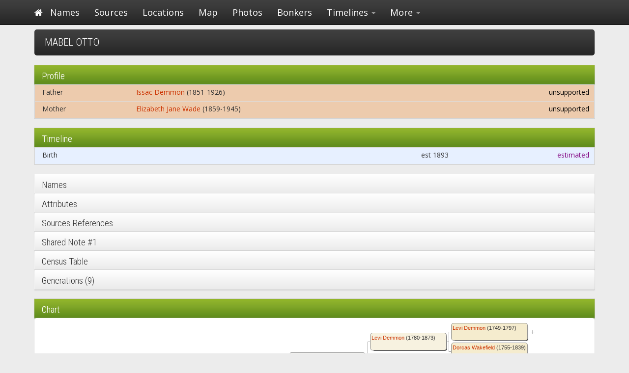

--- FILE ---
content_type: text/html
request_url: http://angryviking.com/Antonsen-Malmin/profile-P165.html
body_size: 6891
content:
<!DOCTYPE html>
 <head>
	 <meta http-equiv="Content-Type" content="text/html; charset=UTF-8">
	 <meta name="robots" content="index,follow,noodp,noydir">
	 <meta name="generator" content="Gigatrees.com" />
	 <meta property="og:title" content="Mabel Otto - Malmin Family Tree" />
	 <meta property="og:type" content="article" />
	 <meta property="og:site_name" content="Malmin Family Tree" />
	 <meta http-equiv="X-UA-Compatible" content="IE=edge,chrome=1">
	 <meta name="HandheldFriendly" content="True">
	 <meta name="MobileOptimized" content="320">
	 <meta name="viewport" content="width=device-width, initial-scale=1.0, maximum-scale=2.0, user-scalable=yes"/>
	<title>Mabel Otto - Malmin Family Tree</title>
	<link rel="stylesheet" href="http://fonts.googleapis.com/css?family=Open+Sans">
	<link rel="stylesheet" href="http://fonts.googleapis.com/css?family=Roboto+Condensed:300">
	<link rel="stylesheet" href="http://netdna.bootstrapcdn.com/bootstrap/3.0.2/css/bootstrap.min.css">
	<link rel="stylesheet" href="http://netdna.bootstrapcdn.com/font-awesome/3.2.1/css/font-awesome.min.css">
	<link rel="stylesheet" href="gigatrees.css">
	<style>#gt-page-title{margin-top:60px;}</style>
	<script type="text/javascript" src="http://ajax.googleapis.com/ajax/libs/jquery/1.8.3/jquery.min.js"></script>
	<script type="text/javascript" src="http://ajax.googleapis.com/ajax/libs/jqueryui/1.10.3/jquery-ui.min.js"></script>
	
 </head>

 <body class="container">

<nav id="navbar-tree" class="navbar navbar-inverse navbar-fixed-top" role="navigation"><div class="container"><div class="navbar-header"><button type="button" class="navbar-toggle" data-toggle="collapse" data-target=".navbar-collapse"><span class="sr-only">Toggle navigation</span><span class="icon-bar"></span><span class="icon-bar"></span><span class="icon-bar"></span></button><a class="navbar-brand icon-home icon-white" style="padding-top: 17px;" href="index.html"></a><a class="navbar-brand" href="names.html"> Names</a></div><div class="navbar-collapse collapse"><ul id="menu-primary" class="nav navbar-nav"><li><a title="Sources" href="sources.html">Sources</a></li><li><a title="Locations" href="places.html">Locations</a></li><li><a title="Distribution Map" href="map.html">Map</a></li><li><a title="Photos" href="photos.html">Photos</a></li><li><a title="Analysis" href="bonkers-report.html">Bonkers</a></li><li class="dropdown"><a title="Timelines" href="#" data-toggle="dropdown" class="dropdown-toggle">Timelines <span class="caret"></span></a><ul role="menu" class="dropdown-menu"><li><a title="14th Century" href="timeline16.html">14th Century</a></li><li><a title="16th Century" href="timeline18.html">16th Century</a></li><li><a title="17th Century" href="timeline19.html">17th Century</a></li><li><a title="18th Century" href="timeline20.html">18th Century</a></li><li><a title="19th Century" href="timeline21.html">19th Century</a></li><li><a title="20th Century" href="timeline22.html">20th Century</a></li><li><a title="21st Century" href="timeline23.html">21st Century</a></li></ul></li><li class="dropdown"><a title="More ..." href="#" data-toggle="dropdown" class="dropdown-toggle">More <span class="caret"></span></a><ul role="menu" class="dropdown-menu"><li><a title="Statistics" href="stats.html">Stats</a></li><li><a title="Updates" href="updates.html">Updates</a></li></ul></li></ul></div></div></nav>
<h1 id="gt-page-title">Mabel Otto</h1>

<div class="gt-ac-container">

<a name="profile"></a>
<div id="gt-profile-tab"><input id="gt-ac-profile" type="checkbox" checked /><label for="gt-ac-profile">Profile</label><article class="gt-ac-auto"><ul class="gt-list-group"><li class="gt-list-item gt-parents"><div class="row"><div class="col-sm-2"><div class="gt-claim-tag">Father</div></div><div class="col-sm-8"><div class="gt-claim-data"><a href="profile-P118.html" class="gt-name-link">Issac Demmon</a> (1851-1926)</div></div><div class="col-sm-2"><div class="gt-claim-quality gt-claim-quality-unsupported">unsupported</div></div></div></li><li class="gt-list-item gt-parents"><div class="row"><div class="col-sm-2"><div class="gt-claim-tag">Mother</div></div><div class="col-sm-8"><div class="gt-claim-data"><a href="profile-P117.html" class="gt-name-link">Elizabeth Jane Wade</a> (1859-1945)</div></div><div class="col-sm-2"><div class="gt-claim-quality gt-claim-quality-unsupported">unsupported</div></div></div></li></ul></article></div>
<a name="timeline"></a>
<div id="gt-timeline-tab"><input id="gt-ac-timeline" type="checkbox" checked /><label for="gt-ac-timeline">Timeline</label><article class="gt-ac-auto"><ul class="gt-list-group"><li class="gt-list-item gt-event"><div class="row"><div class="col-sm-2"><div class="gt-claim-tag">Birth</div></div><div class="col-sm-5"><div class="gt-claim-data"></div></div><div class="col-sm-2"><div class="gt-claim-date">est 1893</div></div><div class="col-sm-1"><div class="gt-claim-age"></div></div><div class="col-sm-2"><div class="gt-claim-quality gt-claim-quality-estimated">estimated</div></div></div></li></ul></article></div>
<a name="names"></a>
<div id="gt-names-tab"><input id="gt-ac-names" type="checkbox" /><label for="gt-ac-names">Names</label><article class="gt-ac-auto"><ul class="gt-list-group"><li class="gt-list-item gt-name"><div class="row"><div class="col-sm-2"><div class="gt-claim-tag">Name</div></div><div class="col-sm-8"><div class="gt-claim-data"> Mabel Otto <span class="gt-source-ref">[<a href="sources-S-159625880.html" data-toggle="popover" title="[S-159625880] U.S., Find A Grave Index, 1600s-Current">S-159625880</a>]</span> </div></div><div class="col-sm-2"><div class="gt-claim-quality gt-claim-quality-uncertain">uncertain</div></div></div></li>
</ul></article></div>
<a name="attributes"></a>
<div id="gt-attributes-tab"><input id="gt-ac-attributes" type="checkbox" /><label for="gt-ac-attributes">Attributes</label><article class="gt-ac-auto"><ul class="gt-list-group"><li class="gt-list-item gt-attr"><div class="row"><div class="col-sm-2"><div class="gt-claim-tag">ID</div></div><div class="col-sm-10"><div class="gt-claim-data">P165</div></div></div></li><li class="gt-list-item gt-attr"><div class="row"><div class="col-sm-2"><div class="gt-claim-tag">Gender</div></div><div class="col-sm-10"><div class="gt-claim-data">Gender</div></div></div></li><li class="gt-list-item gt-event"><div class="row"><div class="col-sm-2"><div class="gt-claim-tag">Burial</div></div><div class="col-sm-5"><div class="gt-claim-data"><a href="places-united-states-south-dakota-charles-mix-lake-andes.html" class="gt-location-link">Lake Andes, Charles Mix, South Dakota, United States</a>
 <span class="gt-source-ref">[<a href="sources-S-159625880.html" data-toggle="popover" title="[S-159625880] U.S., Find A Grave Index, 1600s-Current">S-159625880</a>]</span> </div></div><div class="col-sm-2"><div class="gt-claim-date"></div></div><div class="col-sm-1"><div class="gt-claim-age"></div></div><div class="col-sm-2"><div class="gt-claim-quality gt-claim-quality-uncertain">uncertain</div></div></div></li>
</ul></article></div>
<a name="sources"></a>
<div id="gt-sources-tab"><input id="gt-ac-sources" type="checkbox" /><label for="gt-ac-sources">Sources References</label><article class="gt-ac-auto"><ul class="gt-list-group"><li class="gt-list-item gt-source-link">
<a href="sources-S-159625880.html">[S-159625880] U.S., Find A Grave Index, 1600s-Current</a><br>
</li></ul></article></div>
<a name="shared-note1"></a>
<div id="gt-shared-note-1-tab"><input id="gt-ac-shared-note-1" type="checkbox" /><label for="gt-ac-shared-note-1">Shared Note #1</label><article class="gt-ac-auto"><ul class="gt-list-group"><li class="gt-list-item gt-note-text">Records not imported into INDI (individual) Gramps ID P165:
<br>
<br>Tag recognized but not supported                                    Line 10081: 3 _APID 1,60525::47520182
<br>Tag recognized but not supported                                    Line 10084: 3 _APID 1,60525::47520182
<br></li></ul></article></div>
<a name="census"></a><div id="gt-census-tab"><input id="gt-ac-census" type="checkbox" /><label for="gt-ac-census">Census Table</label><article class="gt-ac-auto">
<div class="gt-census-wrapper">
<span class="gt-census-legend">Legend: <b>Birth Name</b>, <u>Married Name</u>, <i>Not Named</i>, m: Missing, -: Not Applicable, ?: May(not) be Applicable, X: Unrecognized Location</span>
<table class="gt-census">

<tr class="gt-census-heading">
<td></td><td align="center">Name</td>
<td align="center">1790</td>
<td align="center">1820</td>
<td align="center">1830</td>
<td align="center">1840</td>
<td align="center">1850</td>
<td align="center">1860</td>
<td align="center">1870</td>
<td align="center">1871</td>
<td align="center">1875</td>
<td align="center">1880</td>
<td align="center">1885</td>
<td align="center">1890</td>
<td align="center">1895</td>
<td align="center">1900</td>
<td align="center">1905</td>
<td align="center">1910</td>
<td align="center">1915</td>
<td align="center">1920</td>
<td align="center">1925</td>
<td align="center">1930</td>
<td align="center">1935</td>
<td align="center">1940</td>
<td align="center">1945</td>
</tr>

<tr class="gt-census-body">
<td class="gt-census-entryeven">1&nbsp;&nbsp;</td>
<td class="gt-census-name"><a href="profile-P165.html" class="gt-name-link">Mabel Otto</a> (~1893-)&nbsp;&nbsp;</td>
<td class="gt-census-entryodd" align="center">-&nbsp;&nbsp;</td>
<td class="gt-census-entryeven" align="center">-&nbsp;&nbsp;</td>
<td class="gt-census-entryodd" align="center">-&nbsp;&nbsp;</td>
<td class="gt-census-entryeven" align="center">-&nbsp;&nbsp;</td>
<td class="gt-census-entryodd" align="center">-&nbsp;&nbsp;</td>
<td class="gt-census-entryeven" align="center">-&nbsp;&nbsp;</td>
<td class="gt-census-entryodd" align="center">-&nbsp;&nbsp;</td>
<td class="gt-census-entryeven" align="center">-&nbsp;&nbsp;</td>
<td class="gt-census-entryodd" align="center">-&nbsp;&nbsp;</td>
<td class="gt-census-entryeven" align="center">-&nbsp;&nbsp;</td>
<td class="gt-census-entryodd" align="center">-&nbsp;&nbsp;</td>
<td class="gt-census-entryeven" align="center">-&nbsp;&nbsp;</td>
<td class="gt-census-entryodd" align="center">m&nbsp;&nbsp;</td>
<td class="gt-census-entryeven" align="center">m&nbsp;&nbsp;</td>
<td class="gt-census-entryodd" align="center">m&nbsp;&nbsp;</td>
<td class="gt-census-entryeven" align="center">m&nbsp;&nbsp;</td>
<td class="gt-census-entryodd" align="center">m&nbsp;&nbsp;</td>
<td class="gt-census-entryeven" align="center">m&nbsp;&nbsp;</td>
<td class="gt-census-entryodd" align="center">m&nbsp;&nbsp;</td>
<td class="gt-census-entryeven" align="center">m&nbsp;&nbsp;</td>
<td class="gt-census-entryodd" align="center">m&nbsp;&nbsp;</td>
<td class="gt-census-entryeven" align="center">m&nbsp;&nbsp;</td>
<td class="gt-census-entryodd" align="center">m&nbsp;&nbsp;</td>
</tr>

<tr class="gt-census-body">
<td class="gt-census-entryeven">2&nbsp;&nbsp;</td>
<td class="gt-census-name"><a href="profile-P117.html" class="gt-name-link">Elizabeth Jane Wade</a> (1859-1945)&nbsp;&nbsp;</td>
<td class="gt-census-entryodd" align="center">-&nbsp;&nbsp;</td>
<td class="gt-census-entryeven" align="center">-&nbsp;&nbsp;</td>
<td class="gt-census-entryodd" align="center">-&nbsp;&nbsp;</td>
<td class="gt-census-entryeven" align="center">-&nbsp;&nbsp;</td>
<td class="gt-census-entryodd" align="center">-&nbsp;&nbsp;</td>
<td class="gt-census-entryeven" align="center">m&nbsp;&nbsp;</td>
<td class="gt-census-entryodd" align="center">m&nbsp;&nbsp;</td>
<td class="gt-census-entryeven" align="center">m&nbsp;&nbsp;</td>
<td class="gt-census-entryodd" align="center">m&nbsp;&nbsp;</td>
<td class="gt-census-entryeven" align="center">m&nbsp;&nbsp;</td>
<td class="gt-census-entryodd" align="center">m&nbsp;&nbsp;</td>
<td class="gt-census-entryeven" align="center">m&nbsp;&nbsp;</td>
<td class="gt-census-entryodd" align="center">m&nbsp;&nbsp;</td>
<td class="gt-census-entryeven" align="center"><a href="sources-S-193045832.html" data-toggle="popover" title="[S-193045832] 1900 United States Federal Census
Ref: Year: 1900; Census Place: Township 3, Meade, South Dakota; Roll: 1552; Page: 5A; Enumeration District: 0030; FHL microfilm: 1241552">SD</a>&nbsp;&nbsp;</td>
<td class="gt-census-entryodd" align="center">m&nbsp;&nbsp;</td>
<td class="gt-census-entryeven" align="center"><a href="sources-S-193047052.html" data-toggle="popover" title="[S-193047052] 1910 United States Federal Census
Ref: Year: 1910; Census Place: Fort Pierre Ward 1, Stanley, South Dakota; Roll: T624_1488; Page: 3A; Enumeration District: 0103; FHL microfilm: 1375501">SD</a>&nbsp;&nbsp;</td>
<td class="gt-census-entryodd" align="center">m&nbsp;&nbsp;</td>
<td class="gt-census-entryeven" align="center"><a href="sources-S-193047552.html" data-toggle="popover" title="[S-193047552] 1920 United States Federal Census
Ref: Year: 1920; Census Place: Plain Center, Charles Mix, South Dakota">SD</a>&nbsp;&nbsp;</td>
<td class="gt-census-entryodd" align="center">m&nbsp;&nbsp;</td>
<td class="gt-census-entryeven" align="center"><a href="sources-S-193046605.html" data-toggle="popover" title="[S-193046605] 1930 United States Federal Census
Ref: Year: 1930; Census Place: Wagner, Charles Mix, South Dakota; Roll: 2220; Page: 6A; Enumeration District: 29; Image: 468.0; FHL microfilm: 2341954">SD</a>&nbsp;&nbsp;</td>
<td class="gt-census-entryodd" align="center">m&nbsp;&nbsp;</td>
<td class="gt-census-entryeven" align="center">m&nbsp;&nbsp;</td>
<td class="gt-census-entryodd" align="center">m&nbsp;&nbsp;</td>
</tr>

<tr class="gt-census-body">
<td class="gt-census-entryeven">3&nbsp;&nbsp;</td>
<td class="gt-census-name"><a href="profile-P118.html" class="gt-name-link">Issac Demmon</a> (1851-1926)&nbsp;&nbsp;</td>
<td class="gt-census-entryodd" align="center">-&nbsp;&nbsp;</td>
<td class="gt-census-entryeven" align="center">-&nbsp;&nbsp;</td>
<td class="gt-census-entryodd" align="center">-&nbsp;&nbsp;</td>
<td class="gt-census-entryeven" align="center">-&nbsp;&nbsp;</td>
<td class="gt-census-entryodd" align="center">-&nbsp;&nbsp;</td>
<td class="gt-census-entryeven" align="center"><a href="sources-S-190624025.html" data-toggle="popover" title="[S-190624025] 1860 United States Federal Census
Ref: Year: 1860; Census Place: Salem, Kenosha, Wisconsin; Roll: M653_1415; Page: 181; Image: 185; Family History Library Film: 805415">WI</a>&nbsp;&nbsp;</td>
<td class="gt-census-entryodd" align="center"><a href="sources-S-193004509.html" data-toggle="popover" title="[S-193004509] 1870 United States Federal Census
Ref: Year: 1870; Census Place: Morgan, Harrison, Iowa; Roll: M593_395; Page: 86A; Image: 176; Family History Library Film: 545894">IA</a>&nbsp;&nbsp;</td>
<td class="gt-census-entryeven" align="center">m&nbsp;&nbsp;</td>
<td class="gt-census-entryodd" align="center">m&nbsp;&nbsp;</td>
<td class="gt-census-entryeven" align="center"><a href="sources-S-191882129.html" data-toggle="popover" title="[S-191882129] 1880 United States Federal Census
Ref: Year: 1880; Census Place: Keya Paha, Holt, Nebraska; Roll: 750; Family History Film: 1254750; Page: 489A; Enumeration District: 148; Image: 0424">NE</a>&nbsp;&nbsp;</td>
<td class="gt-census-entryodd" align="center">m&nbsp;&nbsp;</td>
<td class="gt-census-entryeven" align="center">m&nbsp;&nbsp;</td>
<td class="gt-census-entryodd" align="center">m&nbsp;&nbsp;</td>
<td class="gt-census-entryeven" align="center"><a href="sources-S-193045832.html" data-toggle="popover" title="[S-193045832] 1900 United States Federal Census
Ref: Year: 1900; Census Place: Township 3, Meade, South Dakota; Roll: 1552; Page: 5A; Enumeration District: 0030; FHL microfilm: 1241552">SD</a>&nbsp;&nbsp;</td>
<td class="gt-census-entryodd" align="center"><a href="sources-S-159626006.html" data-toggle="popover" title="[S-159626006] South Dakota, State Census, 1905">SD</a>&nbsp;&nbsp;</td>
<td class="gt-census-entryeven" align="center"><a href="sources-S-193047052.html" data-toggle="popover" title="[S-193047052] 1910 United States Federal Census
Ref: Year: 1910; Census Place: Fort Pierre Ward 1, Stanley, South Dakota; Roll: T624_1488; Page: 3A; Enumeration District: 0103; FHL microfilm: 1375501">SD</a>&nbsp;&nbsp;</td>
<td class="gt-census-entryodd" align="center"><a href="sources-S-159625918.html" data-toggle="popover" title="[S-159625918] South Dakota, State Census, 1915">SD</a>&nbsp;&nbsp;</td>
<td class="gt-census-entryeven" align="center"><a href="sources-S-193047552.html" data-toggle="popover" title="[S-193047552] 1920 United States Federal Census
Ref: Year: 1920; Census Place: Wagner, Charles Mix, South Dakota; Roll: T625_1717; Page: 2B; Enumeration District: 52; Image: 907">SD</a>&nbsp;&nbsp;</td>
<td class="gt-census-entryodd" align="center"><a href="sources-S-159626010.html" data-toggle="popover" title="[S-159626010] South Dakota, State Census, 1925">SD</a>&nbsp;&nbsp;</td>
<td class="gt-census-entryeven" align="center"><a href="sources-S-193046605.html" data-toggle="popover" title="[S-193046605] 1930 United States Federal Census
Ref: Year: 1930; Census Place: Stratton, Hitchcock, Nebraska; Roll: 1283; Page: 1A; Enumeration District: 0020; Image: 155.0; FHL microfilm: 2341018">NE</a>&nbsp;&nbsp;</td>
<td class="gt-census-entryodd" align="center">-&nbsp;&nbsp;</td>
<td class="gt-census-entryeven" align="center">-&nbsp;&nbsp;</td>
<td class="gt-census-entryodd" align="center">-&nbsp;&nbsp;</td>
</tr>

<tr class="gt-census-body">
<td class="gt-census-entryeven">4&nbsp;&nbsp;</td>
<td class="gt-census-name"><a href="profile-P170.html" class="gt-name-link">Deborah Blackstock</a> (1837-1921)&nbsp;&nbsp;</td>
<td class="gt-census-entryodd" align="center">-&nbsp;&nbsp;</td>
<td class="gt-census-entryeven" align="center">-&nbsp;&nbsp;</td>
<td class="gt-census-entryodd" align="center">-&nbsp;&nbsp;</td>
<td class="gt-census-entryeven" align="center">m&nbsp;&nbsp;</td>
<td class="gt-census-entryodd" align="center">m&nbsp;&nbsp;</td>
<td class="gt-census-entryeven" align="center">m&nbsp;&nbsp;</td>
<td class="gt-census-entryodd" align="center">m&nbsp;&nbsp;</td>
<td class="gt-census-entryeven" align="center">m&nbsp;&nbsp;</td>
<td class="gt-census-entryodd" align="center">m&nbsp;&nbsp;</td>
<td class="gt-census-entryeven" align="center">m&nbsp;&nbsp;</td>
<td class="gt-census-entryodd" align="center">m&nbsp;&nbsp;</td>
<td class="gt-census-entryeven" align="center">m&nbsp;&nbsp;</td>
<td class="gt-census-entryodd" align="center">m&nbsp;&nbsp;</td>
<td class="gt-census-entryeven" align="center">m&nbsp;&nbsp;</td>
<td class="gt-census-entryodd" align="center">m&nbsp;&nbsp;</td>
<td class="gt-census-entryeven" align="center">m&nbsp;&nbsp;</td>
<td class="gt-census-entryodd" align="center">m&nbsp;&nbsp;</td>
<td class="gt-census-entryeven" align="center">m&nbsp;&nbsp;</td>
<td class="gt-census-entryodd" align="center">-&nbsp;&nbsp;</td>
<td class="gt-census-entryeven" align="center">-&nbsp;&nbsp;</td>
<td class="gt-census-entryodd" align="center">-&nbsp;&nbsp;</td>
<td class="gt-census-entryeven" align="center">-&nbsp;&nbsp;</td>
<td class="gt-census-entryodd" align="center">-&nbsp;&nbsp;</td>
</tr>

<tr class="gt-census-body">
<td class="gt-census-entryeven">5&nbsp;&nbsp;</td>
<td class="gt-census-name"><a href="profile-P171.html" class="gt-name-link">John Wade</a> (1827-1883)&nbsp;&nbsp;</td>
<td class="gt-census-entryodd" align="center">-&nbsp;&nbsp;</td>
<td class="gt-census-entryeven" align="center">-&nbsp;&nbsp;</td>
<td class="gt-census-entryodd" align="center">m&nbsp;&nbsp;</td>
<td class="gt-census-entryeven" align="center">m&nbsp;&nbsp;</td>
<td class="gt-census-entryodd" align="center">m&nbsp;&nbsp;</td>
<td class="gt-census-entryeven" align="center">m&nbsp;&nbsp;</td>
<td class="gt-census-entryodd" align="center">m&nbsp;&nbsp;</td>
<td class="gt-census-entryeven" align="center">m&nbsp;&nbsp;</td>
<td class="gt-census-entryodd" align="center">m&nbsp;&nbsp;</td>
<td class="gt-census-entryeven" align="center">m&nbsp;&nbsp;</td>
<td class="gt-census-entryodd" align="center">-&nbsp;&nbsp;</td>
<td class="gt-census-entryeven" align="center">-&nbsp;&nbsp;</td>
<td class="gt-census-entryodd" align="center">-&nbsp;&nbsp;</td>
<td class="gt-census-entryeven" align="center">-&nbsp;&nbsp;</td>
<td class="gt-census-entryodd" align="center">-&nbsp;&nbsp;</td>
<td class="gt-census-entryeven" align="center">-&nbsp;&nbsp;</td>
<td class="gt-census-entryodd" align="center">-&nbsp;&nbsp;</td>
<td class="gt-census-entryeven" align="center">-&nbsp;&nbsp;</td>
<td class="gt-census-entryodd" align="center">-&nbsp;&nbsp;</td>
<td class="gt-census-entryeven" align="center">-&nbsp;&nbsp;</td>
<td class="gt-census-entryodd" align="center">-&nbsp;&nbsp;</td>
<td class="gt-census-entryeven" align="center">-&nbsp;&nbsp;</td>
<td class="gt-census-entryodd" align="center">-&nbsp;&nbsp;</td>
</tr>

<tr class="gt-census-body">
<td class="gt-census-entryeven">6&nbsp;&nbsp;</td>
<td class="gt-census-name"><a href="profile-P169.html" class="gt-name-link">Cynthia H Denison</a> (1813-1888)&nbsp;&nbsp;</td>
<td class="gt-census-entryodd" align="center">-&nbsp;&nbsp;</td>
<td class="gt-census-entryeven" align="center">m&nbsp;&nbsp;</td>
<td class="gt-census-entryodd" align="center">m&nbsp;&nbsp;</td>
<td class="gt-census-entryeven" align="center">m&nbsp;&nbsp;</td>
<td class="gt-census-entryodd" align="center"><a href="sources-S-190624038.html" data-toggle="popover" title="[S-190624038] 1850 United States Federal Census
Ref: Year: 1850; Census Place: Richmond, McHenry, Illinois; Roll: M432_117; Page: 451A; Image: 264">IL</a>&nbsp;&nbsp;</td>
<td class="gt-census-entryeven" align="center"><a href="sources-S-190624025.html" data-toggle="popover" title="[S-190624025] 1860 United States Federal Census
Ref: Year: 1860; Census Place: Salem, Kenosha, Wisconsin; Roll: M653_1415; Page: 181; Image: 185; Family History Library Film: 805415">WI</a>&nbsp;&nbsp;</td>
<td class="gt-census-entryodd" align="center"><a href="sources-S-193004509.html" data-toggle="popover" title="[S-193004509] 1870 United States Federal Census
Ref: Year: 1870; Census Place: Morgan, Harrison, Iowa; Roll: M593_395; Page: 86A; Image: 176; Family History Library Film: 545894">IA</a>&nbsp;&nbsp;</td>
<td class="gt-census-entryeven" align="center">m&nbsp;&nbsp;</td>
<td class="gt-census-entryodd" align="center">m&nbsp;&nbsp;</td>
<td class="gt-census-entryeven" align="center"><a href="sources-S-191882129.html" data-toggle="popover" title="[S-191882129] 1880 United States Federal Census
Ref: Year: 1880; Census Place: Keya Paha, Holt, Nebraska; Roll: 750; Family History Film: 1254750; Page: 489A; Enumeration District: 148; Image: 0424">NE</a>&nbsp;&nbsp;</td>
<td class="gt-census-entryodd" align="center">m&nbsp;&nbsp;</td>
<td class="gt-census-entryeven" align="center">-&nbsp;&nbsp;</td>
<td class="gt-census-entryodd" align="center">-&nbsp;&nbsp;</td>
<td class="gt-census-entryeven" align="center">-&nbsp;&nbsp;</td>
<td class="gt-census-entryodd" align="center">-&nbsp;&nbsp;</td>
<td class="gt-census-entryeven" align="center">-&nbsp;&nbsp;</td>
<td class="gt-census-entryodd" align="center">-&nbsp;&nbsp;</td>
<td class="gt-census-entryeven" align="center">-&nbsp;&nbsp;</td>
<td class="gt-census-entryodd" align="center">-&nbsp;&nbsp;</td>
<td class="gt-census-entryeven" align="center">-&nbsp;&nbsp;</td>
<td class="gt-census-entryodd" align="center">-&nbsp;&nbsp;</td>
<td class="gt-census-entryeven" align="center">-&nbsp;&nbsp;</td>
<td class="gt-census-entryodd" align="center">-&nbsp;&nbsp;</td>
</tr>

<tr class="gt-census-body">
<td class="gt-census-entryeven">7&nbsp;&nbsp;</td>
<td class="gt-census-name"><a href="profile-P168.html" class="gt-name-link">George Demmon</a> (1804-1895)&nbsp;&nbsp;</td>
<td class="gt-census-entryodd" align="center">-&nbsp;&nbsp;</td>
<td class="gt-census-entryeven" align="center">m&nbsp;&nbsp;</td>
<td class="gt-census-entryodd" align="center">m&nbsp;&nbsp;</td>
<td class="gt-census-entryeven" align="center"><a href="sources-S-154658503.html" data-toggle="popover" title="[S-154658503] 1840 United States Federal Census
Ref: Year: 1840; Census Place: Woodstock, Windsor, Vermont; Roll: 548; Page: 446; Image: 904; Family History Library Film: 0027442">VT</a>&nbsp;&nbsp;</td>
<td class="gt-census-entryodd" align="center"><a href="sources-S-190624038.html" data-toggle="popover" title="[S-190624038] 1850 United States Federal Census
Ref: Year: 1850; Census Place: Richmond, McHenry, Illinois; Roll: M432_117; Page: 451A; Image: 264">IL</a>&nbsp;&nbsp;</td>
<td class="gt-census-entryeven" align="center"><a href="sources-S-190624025.html" data-toggle="popover" title="[S-190624025] 1860 United States Federal Census
Ref: Year: 1860; Census Place: Salem, Kenosha, Wisconsin; Roll: M653_1415; Page: 181; Image: 185; Family History Library Film: 805415">WI</a>&nbsp;&nbsp;</td>
<td class="gt-census-entryodd" align="center"><a href="sources-S-193004509.html" data-toggle="popover" title="[S-193004509] 1870 United States Federal Census
Ref: Year: 1870; Census Place: Morgan, Harrison, Iowa; Roll: M593_395; Page: 86A; Image: 176; Family History Library Film: 545894">IA</a>&nbsp;&nbsp;</td>
<td class="gt-census-entryeven" align="center">m&nbsp;&nbsp;</td>
<td class="gt-census-entryodd" align="center">m&nbsp;&nbsp;</td>
<td class="gt-census-entryeven" align="center"><a href="sources-S-191882129.html" data-toggle="popover" title="[S-191882129] 1880 United States Federal Census
Ref: Year: 1880; Census Place: Keya Paha, Holt, Nebraska; Roll: 750; Family History Film: 1254750; Page: 489A; Enumeration District: 148; Image: 0424">NE</a>&nbsp;&nbsp;</td>
<td class="gt-census-entryodd" align="center">m&nbsp;&nbsp;</td>
<td class="gt-census-entryeven" align="center">m&nbsp;&nbsp;</td>
<td class="gt-census-entryodd" align="center">m&nbsp;&nbsp;</td>
<td class="gt-census-entryeven" align="center">-&nbsp;&nbsp;</td>
<td class="gt-census-entryodd" align="center">-&nbsp;&nbsp;</td>
<td class="gt-census-entryeven" align="center">-&nbsp;&nbsp;</td>
<td class="gt-census-entryodd" align="center">-&nbsp;&nbsp;</td>
<td class="gt-census-entryeven" align="center">-&nbsp;&nbsp;</td>
<td class="gt-census-entryodd" align="center">-&nbsp;&nbsp;</td>
<td class="gt-census-entryeven" align="center">-&nbsp;&nbsp;</td>
<td class="gt-census-entryodd" align="center">-&nbsp;&nbsp;</td>
<td class="gt-census-entryeven" align="center">-&nbsp;&nbsp;</td>
<td class="gt-census-entryodd" align="center">-&nbsp;&nbsp;</td>
</tr>

<tr class="gt-census-body">
<td class="gt-census-entryeven">8&nbsp;&nbsp;</td>
<td class="gt-census-name"><a href="profile-P183.html" class="gt-name-link">Cynthia Hitchcock Bailey</a> (~1785-<1875)&nbsp;&nbsp;</td>
<td class="gt-census-entryodd" align="center">?&nbsp;&nbsp;</td>
<td class="gt-census-entryeven" align="center">?&nbsp;&nbsp;</td>
<td class="gt-census-entryodd" align="center">?&nbsp;&nbsp;</td>
<td class="gt-census-entryeven" align="center">?&nbsp;&nbsp;</td>
<td class="gt-census-entryodd" align="center">?&nbsp;&nbsp;</td>
<td class="gt-census-entryeven" align="center">?&nbsp;&nbsp;</td>
<td class="gt-census-entryodd" align="center">?&nbsp;&nbsp;</td>
<td class="gt-census-entryeven" align="center">?&nbsp;&nbsp;</td>
<td class="gt-census-entryodd" align="center">-&nbsp;&nbsp;</td>
<td class="gt-census-entryeven" align="center">-&nbsp;&nbsp;</td>
<td class="gt-census-entryodd" align="center">-&nbsp;&nbsp;</td>
<td class="gt-census-entryeven" align="center">-&nbsp;&nbsp;</td>
<td class="gt-census-entryodd" align="center">-&nbsp;&nbsp;</td>
<td class="gt-census-entryeven" align="center">-&nbsp;&nbsp;</td>
<td class="gt-census-entryodd" align="center">-&nbsp;&nbsp;</td>
<td class="gt-census-entryeven" align="center">-&nbsp;&nbsp;</td>
<td class="gt-census-entryodd" align="center">-&nbsp;&nbsp;</td>
<td class="gt-census-entryeven" align="center">-&nbsp;&nbsp;</td>
<td class="gt-census-entryodd" align="center">-&nbsp;&nbsp;</td>
<td class="gt-census-entryeven" align="center">-&nbsp;&nbsp;</td>
<td class="gt-census-entryodd" align="center">-&nbsp;&nbsp;</td>
<td class="gt-census-entryeven" align="center">-&nbsp;&nbsp;</td>
<td class="gt-census-entryodd" align="center">-&nbsp;&nbsp;</td>
</tr>

<tr class="gt-census-body">
<td class="gt-census-entryeven">9&nbsp;&nbsp;</td>
<td class="gt-census-name"><a href="profile-P182.html" class="gt-name-link">Amos Denison</a> (1782-1834)&nbsp;&nbsp;</td>
<td class="gt-census-entryodd" align="center">m&nbsp;&nbsp;</td>
<td class="gt-census-entryeven" align="center"><a href="sources-S-190623866.html" data-toggle="popover" title="[S-190623866] 1820 United States Federal Census
Ref: 1820 U S Census; Census Place: Windsor, Vermont; Page: 309; NARA Roll: M33_128; Image: 176">VT</a>&nbsp;&nbsp;</td>
<td class="gt-census-entryodd" align="center"><a href="sources-S-190623867.html" data-toggle="popover" title="[S-190623867] 1830 United States Federal Census
Ref: 1830 US Census; Census Place: Hartland, Windsor, Vermont; Page: 28; NARA Series: M19; Roll Number: 187; Family History Film: 0027453">VT</a>&nbsp;&nbsp;</td>
<td class="gt-census-entryeven" align="center">-&nbsp;&nbsp;</td>
<td class="gt-census-entryodd" align="center">-&nbsp;&nbsp;</td>
<td class="gt-census-entryeven" align="center">-&nbsp;&nbsp;</td>
<td class="gt-census-entryodd" align="center">-&nbsp;&nbsp;</td>
<td class="gt-census-entryeven" align="center">-&nbsp;&nbsp;</td>
<td class="gt-census-entryodd" align="center">-&nbsp;&nbsp;</td>
<td class="gt-census-entryeven" align="center">-&nbsp;&nbsp;</td>
<td class="gt-census-entryodd" align="center">-&nbsp;&nbsp;</td>
<td class="gt-census-entryeven" align="center">-&nbsp;&nbsp;</td>
<td class="gt-census-entryodd" align="center">-&nbsp;&nbsp;</td>
<td class="gt-census-entryeven" align="center">-&nbsp;&nbsp;</td>
<td class="gt-census-entryodd" align="center">-&nbsp;&nbsp;</td>
<td class="gt-census-entryeven" align="center">-&nbsp;&nbsp;</td>
<td class="gt-census-entryodd" align="center">-&nbsp;&nbsp;</td>
<td class="gt-census-entryeven" align="center">-&nbsp;&nbsp;</td>
<td class="gt-census-entryodd" align="center">-&nbsp;&nbsp;</td>
<td class="gt-census-entryeven" align="center">-&nbsp;&nbsp;</td>
<td class="gt-census-entryodd" align="center">-&nbsp;&nbsp;</td>
<td class="gt-census-entryeven" align="center">-&nbsp;&nbsp;</td>
<td class="gt-census-entryodd" align="center">-&nbsp;&nbsp;</td>
</tr>

<tr class="gt-census-body">
<td class="gt-census-entryeven">10&nbsp;&nbsp;</td>
<td class="gt-census-name"><a href="profile-P175.html" class="gt-name-link">Levi Demmon</a> (1780-1873)&nbsp;&nbsp;</td>
<td class="gt-census-entryodd" align="center">m&nbsp;&nbsp;</td>
<td class="gt-census-entryeven" align="center">m&nbsp;&nbsp;</td>
<td class="gt-census-entryodd" align="center">m&nbsp;&nbsp;</td>
<td class="gt-census-entryeven" align="center">m&nbsp;&nbsp;</td>
<td class="gt-census-entryodd" align="center">m&nbsp;&nbsp;</td>
<td class="gt-census-entryeven" align="center">m&nbsp;&nbsp;</td>
<td class="gt-census-entryodd" align="center">m&nbsp;&nbsp;</td>
<td class="gt-census-entryeven" align="center">m&nbsp;&nbsp;</td>
<td class="gt-census-entryodd" align="center">-&nbsp;&nbsp;</td>
<td class="gt-census-entryeven" align="center">-&nbsp;&nbsp;</td>
<td class="gt-census-entryodd" align="center">-&nbsp;&nbsp;</td>
<td class="gt-census-entryeven" align="center">-&nbsp;&nbsp;</td>
<td class="gt-census-entryodd" align="center">-&nbsp;&nbsp;</td>
<td class="gt-census-entryeven" align="center">-&nbsp;&nbsp;</td>
<td class="gt-census-entryodd" align="center">-&nbsp;&nbsp;</td>
<td class="gt-census-entryeven" align="center">-&nbsp;&nbsp;</td>
<td class="gt-census-entryodd" align="center">-&nbsp;&nbsp;</td>
<td class="gt-census-entryeven" align="center">-&nbsp;&nbsp;</td>
<td class="gt-census-entryodd" align="center">-&nbsp;&nbsp;</td>
<td class="gt-census-entryeven" align="center">-&nbsp;&nbsp;</td>
<td class="gt-census-entryodd" align="center">-&nbsp;&nbsp;</td>
<td class="gt-census-entryeven" align="center">-&nbsp;&nbsp;</td>
<td class="gt-census-entryodd" align="center">-&nbsp;&nbsp;</td>
</tr>

<tr class="gt-census-body">
<td class="gt-census-entryeven">11&nbsp;&nbsp;</td>
<td class="gt-census-name"><a href="profile-P176.html" class="gt-name-link">Altheda Paine</a> (1779-1848)&nbsp;&nbsp;</td>
<td class="gt-census-entryodd" align="center">m&nbsp;&nbsp;</td>
<td class="gt-census-entryeven" align="center">m&nbsp;&nbsp;</td>
<td class="gt-census-entryodd" align="center">m&nbsp;&nbsp;</td>
<td class="gt-census-entryeven" align="center">m&nbsp;&nbsp;</td>
<td class="gt-census-entryodd" align="center">-&nbsp;&nbsp;</td>
<td class="gt-census-entryeven" align="center">-&nbsp;&nbsp;</td>
<td class="gt-census-entryodd" align="center">-&nbsp;&nbsp;</td>
<td class="gt-census-entryeven" align="center">-&nbsp;&nbsp;</td>
<td class="gt-census-entryodd" align="center">-&nbsp;&nbsp;</td>
<td class="gt-census-entryeven" align="center">-&nbsp;&nbsp;</td>
<td class="gt-census-entryodd" align="center">-&nbsp;&nbsp;</td>
<td class="gt-census-entryeven" align="center">-&nbsp;&nbsp;</td>
<td class="gt-census-entryodd" align="center">-&nbsp;&nbsp;</td>
<td class="gt-census-entryeven" align="center">-&nbsp;&nbsp;</td>
<td class="gt-census-entryodd" align="center">-&nbsp;&nbsp;</td>
<td class="gt-census-entryeven" align="center">-&nbsp;&nbsp;</td>
<td class="gt-census-entryodd" align="center">-&nbsp;&nbsp;</td>
<td class="gt-census-entryeven" align="center">-&nbsp;&nbsp;</td>
<td class="gt-census-entryodd" align="center">-&nbsp;&nbsp;</td>
<td class="gt-census-entryeven" align="center">-&nbsp;&nbsp;</td>
<td class="gt-census-entryodd" align="center">-&nbsp;&nbsp;</td>
<td class="gt-census-entryeven" align="center">-&nbsp;&nbsp;</td>
<td class="gt-census-entryodd" align="center">-&nbsp;&nbsp;</td>
</tr>

<tr class="gt-census-body">
<td class="gt-census-entryeven">12&nbsp;&nbsp;</td>
<td class="gt-census-name"><a href="profile-P177.html" class="gt-name-link">Dorcas Wakefield</a> (1755-1839)&nbsp;&nbsp;</td>
<td class="gt-census-entryodd" align="center">m&nbsp;&nbsp;</td>
<td class="gt-census-entryeven" align="center">m&nbsp;&nbsp;</td>
<td class="gt-census-entryodd" align="center">m&nbsp;&nbsp;</td>
<td class="gt-census-entryeven" align="center">-&nbsp;&nbsp;</td>
<td class="gt-census-entryodd" align="center">-&nbsp;&nbsp;</td>
<td class="gt-census-entryeven" align="center">-&nbsp;&nbsp;</td>
<td class="gt-census-entryodd" align="center">-&nbsp;&nbsp;</td>
<td class="gt-census-entryeven" align="center">-&nbsp;&nbsp;</td>
<td class="gt-census-entryodd" align="center">-&nbsp;&nbsp;</td>
<td class="gt-census-entryeven" align="center">-&nbsp;&nbsp;</td>
<td class="gt-census-entryodd" align="center">-&nbsp;&nbsp;</td>
<td class="gt-census-entryeven" align="center">-&nbsp;&nbsp;</td>
<td class="gt-census-entryodd" align="center">-&nbsp;&nbsp;</td>
<td class="gt-census-entryeven" align="center">-&nbsp;&nbsp;</td>
<td class="gt-census-entryodd" align="center">-&nbsp;&nbsp;</td>
<td class="gt-census-entryeven" align="center">-&nbsp;&nbsp;</td>
<td class="gt-census-entryodd" align="center">-&nbsp;&nbsp;</td>
<td class="gt-census-entryeven" align="center">-&nbsp;&nbsp;</td>
<td class="gt-census-entryodd" align="center">-&nbsp;&nbsp;</td>
<td class="gt-census-entryeven" align="center">-&nbsp;&nbsp;</td>
<td class="gt-census-entryodd" align="center">-&nbsp;&nbsp;</td>
<td class="gt-census-entryeven" align="center">-&nbsp;&nbsp;</td>
<td class="gt-census-entryodd" align="center">-&nbsp;&nbsp;</td>
</tr>

<tr class="gt-census-body">
<td class="gt-census-entryeven">13&nbsp;&nbsp;</td>
<td class="gt-census-name"><a href="profile-P400.html" class="gt-name-link">Theody Brown</a> (1752-1800)&nbsp;&nbsp;</td>
<td class="gt-census-entryodd" align="center">m&nbsp;&nbsp;</td>
<td class="gt-census-entryeven" align="center">-&nbsp;&nbsp;</td>
<td class="gt-census-entryodd" align="center">-&nbsp;&nbsp;</td>
<td class="gt-census-entryeven" align="center">-&nbsp;&nbsp;</td>
<td class="gt-census-entryodd" align="center">-&nbsp;&nbsp;</td>
<td class="gt-census-entryeven" align="center">-&nbsp;&nbsp;</td>
<td class="gt-census-entryodd" align="center">-&nbsp;&nbsp;</td>
<td class="gt-census-entryeven" align="center">-&nbsp;&nbsp;</td>
<td class="gt-census-entryodd" align="center">-&nbsp;&nbsp;</td>
<td class="gt-census-entryeven" align="center">-&nbsp;&nbsp;</td>
<td class="gt-census-entryodd" align="center">-&nbsp;&nbsp;</td>
<td class="gt-census-entryeven" align="center">-&nbsp;&nbsp;</td>
<td class="gt-census-entryodd" align="center">-&nbsp;&nbsp;</td>
<td class="gt-census-entryeven" align="center">-&nbsp;&nbsp;</td>
<td class="gt-census-entryodd" align="center">-&nbsp;&nbsp;</td>
<td class="gt-census-entryeven" align="center">-&nbsp;&nbsp;</td>
<td class="gt-census-entryodd" align="center">-&nbsp;&nbsp;</td>
<td class="gt-census-entryeven" align="center">-&nbsp;&nbsp;</td>
<td class="gt-census-entryodd" align="center">-&nbsp;&nbsp;</td>
<td class="gt-census-entryeven" align="center">-&nbsp;&nbsp;</td>
<td class="gt-census-entryodd" align="center">-&nbsp;&nbsp;</td>
<td class="gt-census-entryeven" align="center">-&nbsp;&nbsp;</td>
<td class="gt-census-entryodd" align="center">-&nbsp;&nbsp;</td>
</tr>

<tr class="gt-census-body">
<td class="gt-census-entryeven">14&nbsp;&nbsp;</td>
<td class="gt-census-name"><a href="profile-P401.html" class="gt-name-link">George Denison</a> (1751-1829)&nbsp;&nbsp;</td>
<td class="gt-census-entryodd" align="center">m&nbsp;&nbsp;</td>
<td class="gt-census-entryeven" align="center">m&nbsp;&nbsp;</td>
<td class="gt-census-entryodd" align="center">-&nbsp;&nbsp;</td>
<td class="gt-census-entryeven" align="center">-&nbsp;&nbsp;</td>
<td class="gt-census-entryodd" align="center">-&nbsp;&nbsp;</td>
<td class="gt-census-entryeven" align="center">-&nbsp;&nbsp;</td>
<td class="gt-census-entryodd" align="center">-&nbsp;&nbsp;</td>
<td class="gt-census-entryeven" align="center">-&nbsp;&nbsp;</td>
<td class="gt-census-entryodd" align="center">-&nbsp;&nbsp;</td>
<td class="gt-census-entryeven" align="center">-&nbsp;&nbsp;</td>
<td class="gt-census-entryodd" align="center">-&nbsp;&nbsp;</td>
<td class="gt-census-entryeven" align="center">-&nbsp;&nbsp;</td>
<td class="gt-census-entryodd" align="center">-&nbsp;&nbsp;</td>
<td class="gt-census-entryeven" align="center">-&nbsp;&nbsp;</td>
<td class="gt-census-entryodd" align="center">-&nbsp;&nbsp;</td>
<td class="gt-census-entryeven" align="center">-&nbsp;&nbsp;</td>
<td class="gt-census-entryodd" align="center">-&nbsp;&nbsp;</td>
<td class="gt-census-entryeven" align="center">-&nbsp;&nbsp;</td>
<td class="gt-census-entryodd" align="center">-&nbsp;&nbsp;</td>
<td class="gt-census-entryeven" align="center">-&nbsp;&nbsp;</td>
<td class="gt-census-entryodd" align="center">-&nbsp;&nbsp;</td>
<td class="gt-census-entryeven" align="center">-&nbsp;&nbsp;</td>
<td class="gt-census-entryodd" align="center">-&nbsp;&nbsp;</td>
</tr>

<tr class="gt-census-body">
<td class="gt-census-entryeven">15&nbsp;&nbsp;</td>
<td class="gt-census-name"><a href="profile-P178.html" class="gt-name-link">Levi Demmon</a> (1749-1797)&nbsp;&nbsp;</td>
<td class="gt-census-entryodd" align="center"><a href="sources-S-193012939.html" data-toggle="popover" title="[S-193012939] 1790 United States Federal Census
Ref: Year: 1790; Census Place: Hartford, Windsor, Vermont; Series: M637; Roll: 12; Page: 18; Image: 57; Family History Library Film: 0568152">VT</a>&nbsp;&nbsp;</td>
<td class="gt-census-entryeven" align="center">-&nbsp;&nbsp;</td>
<td class="gt-census-entryodd" align="center">-&nbsp;&nbsp;</td>
<td class="gt-census-entryeven" align="center">-&nbsp;&nbsp;</td>
<td class="gt-census-entryodd" align="center">-&nbsp;&nbsp;</td>
<td class="gt-census-entryeven" align="center">-&nbsp;&nbsp;</td>
<td class="gt-census-entryodd" align="center">-&nbsp;&nbsp;</td>
<td class="gt-census-entryeven" align="center">-&nbsp;&nbsp;</td>
<td class="gt-census-entryodd" align="center">-&nbsp;&nbsp;</td>
<td class="gt-census-entryeven" align="center">-&nbsp;&nbsp;</td>
<td class="gt-census-entryodd" align="center">-&nbsp;&nbsp;</td>
<td class="gt-census-entryeven" align="center">-&nbsp;&nbsp;</td>
<td class="gt-census-entryodd" align="center">-&nbsp;&nbsp;</td>
<td class="gt-census-entryeven" align="center">-&nbsp;&nbsp;</td>
<td class="gt-census-entryodd" align="center">-&nbsp;&nbsp;</td>
<td class="gt-census-entryeven" align="center">-&nbsp;&nbsp;</td>
<td class="gt-census-entryodd" align="center">-&nbsp;&nbsp;</td>
<td class="gt-census-entryeven" align="center">-&nbsp;&nbsp;</td>
<td class="gt-census-entryodd" align="center">-&nbsp;&nbsp;</td>
<td class="gt-census-entryeven" align="center">-&nbsp;&nbsp;</td>
<td class="gt-census-entryodd" align="center">-&nbsp;&nbsp;</td>
<td class="gt-census-entryeven" align="center">-&nbsp;&nbsp;</td>
<td class="gt-census-entryodd" align="center">-&nbsp;&nbsp;</td>
</tr>

<tr class="gt-census-body">
<td class="gt-census-entryeven">16&nbsp;&nbsp;</td>
<td class="gt-census-name"><a href="profile-P181.html" class="gt-name-link">Esther Child</a> (1743-1839)&nbsp;&nbsp;</td>
<td class="gt-census-entryodd" align="center">m&nbsp;&nbsp;</td>
<td class="gt-census-entryeven" align="center">m&nbsp;&nbsp;</td>
<td class="gt-census-entryodd" align="center">m&nbsp;&nbsp;</td>
<td class="gt-census-entryeven" align="center">-&nbsp;&nbsp;</td>
<td class="gt-census-entryodd" align="center">-&nbsp;&nbsp;</td>
<td class="gt-census-entryeven" align="center">-&nbsp;&nbsp;</td>
<td class="gt-census-entryodd" align="center">-&nbsp;&nbsp;</td>
<td class="gt-census-entryeven" align="center">-&nbsp;&nbsp;</td>
<td class="gt-census-entryodd" align="center">-&nbsp;&nbsp;</td>
<td class="gt-census-entryeven" align="center">-&nbsp;&nbsp;</td>
<td class="gt-census-entryodd" align="center">-&nbsp;&nbsp;</td>
<td class="gt-census-entryeven" align="center">-&nbsp;&nbsp;</td>
<td class="gt-census-entryodd" align="center">-&nbsp;&nbsp;</td>
<td class="gt-census-entryeven" align="center">-&nbsp;&nbsp;</td>
<td class="gt-census-entryodd" align="center">-&nbsp;&nbsp;</td>
<td class="gt-census-entryeven" align="center">-&nbsp;&nbsp;</td>
<td class="gt-census-entryodd" align="center">-&nbsp;&nbsp;</td>
<td class="gt-census-entryeven" align="center">-&nbsp;&nbsp;</td>
<td class="gt-census-entryodd" align="center">-&nbsp;&nbsp;</td>
<td class="gt-census-entryeven" align="center">-&nbsp;&nbsp;</td>
<td class="gt-census-entryodd" align="center">-&nbsp;&nbsp;</td>
<td class="gt-census-entryeven" align="center">-&nbsp;&nbsp;</td>
<td class="gt-census-entryodd" align="center">-&nbsp;&nbsp;</td>
</tr>

<tr class="gt-census-body">
<td class="gt-census-entryeven">17&nbsp;&nbsp;</td>
<td class="gt-census-name"><a href="profile-P180.html" class="gt-name-link">Ebenezer Paine</a> (1739-1795)&nbsp;&nbsp;</td>
<td class="gt-census-entryodd" align="center">m&nbsp;&nbsp;</td>
<td class="gt-census-entryeven" align="center">-&nbsp;&nbsp;</td>
<td class="gt-census-entryodd" align="center">-&nbsp;&nbsp;</td>
<td class="gt-census-entryeven" align="center">-&nbsp;&nbsp;</td>
<td class="gt-census-entryodd" align="center">-&nbsp;&nbsp;</td>
<td class="gt-census-entryeven" align="center">-&nbsp;&nbsp;</td>
<td class="gt-census-entryodd" align="center">-&nbsp;&nbsp;</td>
<td class="gt-census-entryeven" align="center">-&nbsp;&nbsp;</td>
<td class="gt-census-entryodd" align="center">-&nbsp;&nbsp;</td>
<td class="gt-census-entryeven" align="center">-&nbsp;&nbsp;</td>
<td class="gt-census-entryodd" align="center">-&nbsp;&nbsp;</td>
<td class="gt-census-entryeven" align="center">-&nbsp;&nbsp;</td>
<td class="gt-census-entryodd" align="center">-&nbsp;&nbsp;</td>
<td class="gt-census-entryeven" align="center">-&nbsp;&nbsp;</td>
<td class="gt-census-entryodd" align="center">-&nbsp;&nbsp;</td>
<td class="gt-census-entryeven" align="center">-&nbsp;&nbsp;</td>
<td class="gt-census-entryodd" align="center">-&nbsp;&nbsp;</td>
<td class="gt-census-entryeven" align="center">-&nbsp;&nbsp;</td>
<td class="gt-census-entryodd" align="center">-&nbsp;&nbsp;</td>
<td class="gt-census-entryeven" align="center">-&nbsp;&nbsp;</td>
<td class="gt-census-entryodd" align="center">-&nbsp;&nbsp;</td>
<td class="gt-census-entryeven" align="center">-&nbsp;&nbsp;</td>
<td class="gt-census-entryodd" align="center">-&nbsp;&nbsp;</td>
</tr>

<tr class="gt-census-body">
<td class="gt-census-entryeven">18&nbsp;&nbsp;</td>
<td class="gt-census-name"><a href="profile-P185.html" class="gt-name-link">Mrs Nathan Damon</a> (1726-)&nbsp;&nbsp;</td>
<td class="gt-census-entryodd" align="center">m&nbsp;&nbsp;</td>
<td class="gt-census-entryeven" align="center">m&nbsp;&nbsp;</td>
<td class="gt-census-entryodd" align="center">-&nbsp;&nbsp;</td>
<td class="gt-census-entryeven" align="center">-&nbsp;&nbsp;</td>
<td class="gt-census-entryodd" align="center">-&nbsp;&nbsp;</td>
<td class="gt-census-entryeven" align="center">-&nbsp;&nbsp;</td>
<td class="gt-census-entryodd" align="center">-&nbsp;&nbsp;</td>
<td class="gt-census-entryeven" align="center">-&nbsp;&nbsp;</td>
<td class="gt-census-entryodd" align="center">-&nbsp;&nbsp;</td>
<td class="gt-census-entryeven" align="center">-&nbsp;&nbsp;</td>
<td class="gt-census-entryodd" align="center">-&nbsp;&nbsp;</td>
<td class="gt-census-entryeven" align="center">-&nbsp;&nbsp;</td>
<td class="gt-census-entryodd" align="center">-&nbsp;&nbsp;</td>
<td class="gt-census-entryeven" align="center">-&nbsp;&nbsp;</td>
<td class="gt-census-entryodd" align="center">-&nbsp;&nbsp;</td>
<td class="gt-census-entryeven" align="center">-&nbsp;&nbsp;</td>
<td class="gt-census-entryodd" align="center">-&nbsp;&nbsp;</td>
<td class="gt-census-entryeven" align="center">-&nbsp;&nbsp;</td>
<td class="gt-census-entryodd" align="center">-&nbsp;&nbsp;</td>
<td class="gt-census-entryeven" align="center">-&nbsp;&nbsp;</td>
<td class="gt-census-entryodd" align="center">-&nbsp;&nbsp;</td>
<td class="gt-census-entryeven" align="center">-&nbsp;&nbsp;</td>
<td class="gt-census-entryodd" align="center">-&nbsp;&nbsp;</td>
</tr>

<tr class="gt-census-body">
<td class="gt-census-entryeven">19&nbsp;&nbsp;</td>
<td class="gt-census-name"><a href="profile-P184.html" class="gt-name-link">Nathan Damon</a> (1724-1801)&nbsp;&nbsp;</td>
<td class="gt-census-entryodd" align="center">m&nbsp;&nbsp;</td>
<td class="gt-census-entryeven" align="center">-&nbsp;&nbsp;</td>
<td class="gt-census-entryodd" align="center">-&nbsp;&nbsp;</td>
<td class="gt-census-entryeven" align="center">-&nbsp;&nbsp;</td>
<td class="gt-census-entryodd" align="center">-&nbsp;&nbsp;</td>
<td class="gt-census-entryeven" align="center">-&nbsp;&nbsp;</td>
<td class="gt-census-entryodd" align="center">-&nbsp;&nbsp;</td>
<td class="gt-census-entryeven" align="center">-&nbsp;&nbsp;</td>
<td class="gt-census-entryodd" align="center">-&nbsp;&nbsp;</td>
<td class="gt-census-entryeven" align="center">-&nbsp;&nbsp;</td>
<td class="gt-census-entryodd" align="center">-&nbsp;&nbsp;</td>
<td class="gt-census-entryeven" align="center">-&nbsp;&nbsp;</td>
<td class="gt-census-entryodd" align="center">-&nbsp;&nbsp;</td>
<td class="gt-census-entryeven" align="center">-&nbsp;&nbsp;</td>
<td class="gt-census-entryodd" align="center">-&nbsp;&nbsp;</td>
<td class="gt-census-entryeven" align="center">-&nbsp;&nbsp;</td>
<td class="gt-census-entryodd" align="center">-&nbsp;&nbsp;</td>
<td class="gt-census-entryeven" align="center">-&nbsp;&nbsp;</td>
<td class="gt-census-entryodd" align="center">-&nbsp;&nbsp;</td>
<td class="gt-census-entryeven" align="center">-&nbsp;&nbsp;</td>
<td class="gt-census-entryodd" align="center">-&nbsp;&nbsp;</td>
<td class="gt-census-entryeven" align="center">-&nbsp;&nbsp;</td>
<td class="gt-census-entryodd" align="center">-&nbsp;&nbsp;</td>
</tr>

</table>

</div>
</article></div>
<a name="ancestors"></a><div id="gt-ancestors-tab"><input id="gt-ac-ancestors" type="checkbox" /><label for="gt-ac-ancestors">Generations (9)</label><article class="gt-ac-auto">

<div class="gt-al-page">
<ul class="gt-al-legend">
 28 Total Ancestors
 <li><i>Immigrant Ancestors are displayed in italics</i></li>
 <li><b>Ancestors with no parents are displayed in bold</b></li>
</ul>

<table class="gt-al-list">


<tr><td class="gt-al-generation">Generation 1</td></tr>
<tr class="gt-al-item">
  <td class="gt-al-name"><span class="gt-aid">[&nbsp;1.01&nbsp;&nbsp;&nbsp;2]&nbsp;</span><span class="gt-aid">&nbsp;&nbsp;</span><a href="profile-P165.html" class="gt-name-link">Mabel Otto</a> (~1893-)</td>
  <td class="gt-al-path"></td>
</tr>

<tr><td class="gt-al-generation">Generation 2</td></tr>
<tr class="gt-al-item">
  <td class="gt-al-name"><span class="gt-aid">[&nbsp;1.02&nbsp;&nbsp;&nbsp;3]&nbsp;</span><span class="gt-aid">&nbsp;&nbsp;</span><a href="profile-P118.html" class="gt-name-link">Issac Demmon</a> (1851-1926)</td>
  <td class="gt-al-path"><span data-toggle="tooltip" title="Illinois">IL</span>-<span data-toggle="tooltip" title="Wisconsin">WI</span>-<span data-toggle="tooltip" title="Iowa">IA</span>-<span data-toggle="tooltip" title="Nebraska">NE</span>-<span data-toggle="tooltip" title="South Dakota">SD</span></td>
</tr>
<tr class="gt-al-item">
  <td class="gt-al-name"><span class="gt-aid">[&nbsp;2.01&nbsp;&nbsp;&nbsp;4]&nbsp;</span><span class="gt-aid">&nbsp;&nbsp;</span><a href="profile-P117.html" class="gt-name-link">Elizabeth Jane Wade</a> (1859-1945)</td>
  <td class="gt-al-path"><span data-toggle="tooltip" title="Canada">CAN</span>-<span data-toggle="tooltip" title="South Dakota">SD</span></td>
</tr>

<tr><td class="gt-al-generation">Generation 3</td></tr>
<tr class="gt-al-item">
  <td class="gt-al-name"><span class="gt-aid">[&nbsp;1.03&nbsp;&nbsp;&nbsp;5]&nbsp;</span><span class="gt-aid">&nbsp;&nbsp;</span><a href="profile-P168.html" class="gt-name-link">George Demmon</a> (1804-1895)</td>
  <td class="gt-al-path"><span data-toggle="tooltip" title="Vermont">VT</span>-<span data-toggle="tooltip" title="Illinois">IL</span>-<span data-toggle="tooltip" title="Wisconsin">WI</span>-<span data-toggle="tooltip" title="Iowa">IA</span>-<span data-toggle="tooltip" title="Nebraska">NE</span>-<span data-toggle="tooltip" title="Iowa">IA</span></td>
</tr>
<tr class="gt-al-item">
  <td class="gt-al-name"><span class="gt-aid">[&nbsp;2.02*&nbsp;&nbsp;&nbsp;]&nbsp;</span><span class="gt-aid">&nbsp;&nbsp;</span><b><a href="profile-P171.html" class="gt-name-link">John Wade</a> (1827-1883)</b></td>
  <td class="gt-al-path"><span data-toggle="tooltip" title="New York">NY</span>-<span data-toggle="tooltip" title="Nebraska">NE</span></td>
</tr>
<tr class="gt-al-item">
  <td class="gt-al-name"><span class="gt-aid">[&nbsp;3.01&nbsp;&nbsp;&nbsp;6]&nbsp;</span><span class="gt-aid">&nbsp;&nbsp;</span><a href="profile-P169.html" class="gt-name-link">Cynthia H Denison</a> (1813-1888)</td>
  <td class="gt-al-path"><span data-toggle="tooltip" title="Vermont">VT</span>-<span data-toggle="tooltip" title="Illinois">IL</span>-<span data-toggle="tooltip" title="Wisconsin">WI</span>-<span data-toggle="tooltip" title="Iowa">IA</span>-<span data-toggle="tooltip" title="Nebraska">NE</span>-<span data-toggle="tooltip" title="Iowa">IA</span></td>
</tr>
<tr class="gt-al-item">
  <td class="gt-al-name"><span class="gt-aid">[&nbsp;4.01*&nbsp;&nbsp;&nbsp;]&nbsp;</span><span class="gt-aid">&nbsp;&nbsp;</span><b><a href="profile-P170.html" class="gt-name-link">Deborah Blackstock</a> (1837-1921)</b></td>
  <td class="gt-al-path"><span data-toggle="tooltip" title="Nebraska">NE</span></td>
</tr>

<tr><td class="gt-al-generation">Generation 4</td></tr>
<tr class="gt-al-item">
  <td class="gt-al-name"><span class="gt-aid">[&nbsp;1.04&nbsp;&nbsp;&nbsp;7]&nbsp;</span><span class="gt-aid">&nbsp;&nbsp;</span><a href="profile-P175.html" class="gt-name-link">Levi Demmon</a> (1780-1873)</td>
  <td class="gt-al-path"><span data-toggle="tooltip" title="Vermont">VT</span></td>
</tr>
<tr class="gt-al-item">
  <td class="gt-al-name"><span class="gt-aid">[&nbsp;3.02&nbsp;&nbsp;&nbsp;9]&nbsp;</span><span class="gt-aid">&nbsp;&nbsp;</span><a href="profile-P182.html" class="gt-name-link">Amos Denison</a> (1782-1834)</td>
  <td class="gt-al-path"><span data-toggle="tooltip" title="Vermont">VT</span></td>
</tr>
<tr class="gt-al-item">
  <td class="gt-al-name"><span class="gt-aid">[&nbsp;5.01&nbsp;&nbsp;&nbsp;8]&nbsp;</span><span class="gt-aid">&nbsp;&nbsp;</span><a href="profile-P176.html" class="gt-name-link">Altheda Paine</a> (1779-1848)</td>
  <td class="gt-al-path"><span data-toggle="tooltip" title="Connecticut">CT</span>-<span data-toggle="tooltip" title="Vermont">VT</span></td>
</tr>
<tr class="gt-al-item">
  <td class="gt-al-name"><span class="gt-aid">[&nbsp;6.01*&nbsp;&nbsp;&nbsp;]&nbsp;</span><span class="gt-aid">&nbsp;&nbsp;</span><b><a href="profile-P183.html" class="gt-name-link">Cynthia Hitchcock Bailey</a> (~1785-<1875)</b></td>
  <td class="gt-al-path"></td>
</tr>

<tr><td class="gt-al-generation">Generation 5</td></tr>
<tr class="gt-al-item">
  <td class="gt-al-name"><span class="gt-aid">[&nbsp;1.05&nbsp;&nbsp;10]&nbsp;</span><span class="gt-aid">&nbsp;&nbsp;</span><a href="profile-P178.html" class="gt-name-link">Levi Demmon</a> (1749-1797)</td>
  <td class="gt-al-path"><span data-toggle="tooltip" title="Connecticut">CT</span>-<span data-toggle="tooltip" title="Vermont">VT</span></td>
</tr>
<tr class="gt-al-item">
  <td class="gt-al-name"><span class="gt-aid">[&nbsp;3.03*&nbsp;&nbsp;&nbsp;]&nbsp;</span><span class="gt-aid">&nbsp;&nbsp;</span><b><a href="profile-P401.html" class="gt-name-link">George Denison</a> (1751-1829)</b></td>
  <td class="gt-al-path"><span data-toggle="tooltip" title="Connecticut">CT</span>-<span data-toggle="tooltip" title="Vermont">VT</span></td>
</tr>
<tr class="gt-al-item">
  <td class="gt-al-name"><span class="gt-aid">[&nbsp;5.02*&nbsp;&nbsp;&nbsp;]&nbsp;</span><span class="gt-aid">&nbsp;&nbsp;</span><b><a href="profile-P180.html" class="gt-name-link">Ebenezer Paine</a> (1739-1795)</b></td>
  <td class="gt-al-path"><span data-toggle="tooltip" title="Connecticut">CT</span>-<span data-toggle="tooltip" title="Vermont">VT</span></td>
</tr>
<tr class="gt-al-item">
  <td class="gt-al-name"><span class="gt-aid">[&nbsp;7.01*&nbsp;&nbsp;&nbsp;]&nbsp;</span><span class="gt-aid">&nbsp;&nbsp;</span><b><a href="profile-P177.html" class="gt-name-link">Dorcas Wakefield</a> (1755-1839)</b></td>
  <td class="gt-al-path"><span data-toggle="tooltip" title="Connecticut">CT</span>-<span data-toggle="tooltip" title="Vermont">VT</span></td>
</tr>
<tr class="gt-al-item">
  <td class="gt-al-name"><span class="gt-aid">[&nbsp;8.01*&nbsp;&nbsp;&nbsp;]&nbsp;</span><span class="gt-aid">&nbsp;&nbsp;</span><b><a href="profile-P181.html" class="gt-name-link">Esther Child</a> (1743-1839)</b></td>
  <td class="gt-al-path"><span data-toggle="tooltip" title="Connecticut">CT</span>-<span data-toggle="tooltip" title="Vermont">VT</span></td>
</tr>
<tr class="gt-al-item">
  <td class="gt-al-name"><span class="gt-aid">[&nbsp;9.01*&nbsp;&nbsp;&nbsp;]&nbsp;</span><span class="gt-aid">&nbsp;&nbsp;</span><b><a href="profile-P400.html" class="gt-name-link">Theody Brown</a> (1752-1800)</b></td>
  <td class="gt-al-path"><span data-toggle="tooltip" title="Connecticut">CT</span>-<span data-toggle="tooltip" title="Vermont">VT</span></td>
</tr>

<tr><td class="gt-al-generation">Generation 6</td></tr>
<tr class="gt-al-item">
  <td class="gt-al-name"><span class="gt-aid">[&nbsp;1.06&nbsp;&nbsp;11]&nbsp;</span><span class="gt-aid">&nbsp;&nbsp;</span><a href="profile-P184.html" class="gt-name-link">Nathan Damon</a> (1724-1801)</td>
  <td class="gt-al-path"><span data-toggle="tooltip" title="Massachusetts">MA</span>-<span data-toggle="tooltip" title="Vermont">VT</span></td>
</tr>
<tr class="gt-al-item">
  <td class="gt-al-name"><span class="gt-aid">[10.01*&nbsp;&nbsp;&nbsp;]&nbsp;</span><span class="gt-aid">&nbsp;&nbsp;</span><b><a href="profile-P185.html" class="gt-name-link">Mrs Nathan Damon</a> (1726-)</b></td>
  <td class="gt-al-path"></td>
</tr>

<tr><td class="gt-al-generation">Generation 7</td></tr>
<tr class="gt-al-item">
  <td class="gt-al-name"><span class="gt-aid">[&nbsp;1.07&nbsp;&nbsp;12]&nbsp;</span><span class="gt-aid">&nbsp;&nbsp;</span><a href="profile-P187.html" class="gt-name-link">John Damon</a> (1687-1742)</td>
  <td class="gt-al-path"><span data-toggle="tooltip" title="Massachusetts">MA</span>-<span data-toggle="tooltip" title="Connecticut">CT</span></td>
</tr>
<tr class="gt-al-item">
  <td class="gt-al-name"><span class="gt-aid">[11.01&nbsp;&nbsp;13]&nbsp;</span><span class="gt-aid">&nbsp;&nbsp;</span><a href="profile-P186.html" class="gt-name-link">Temperance Nye</a> (1689-1786)</td>
  <td class="gt-al-path"><span data-toggle="tooltip" title="Massachusetts">MA</span>-<span data-toggle="tooltip" title="Connecticut">CT</span></td>
</tr>

<tr><td class="gt-al-generation">Generation 8</td></tr>
<tr class="gt-al-item">
  <td class="gt-al-name"><span class="gt-aid">[&nbsp;1.08&nbsp;&nbsp;14]&nbsp;</span><span class="gt-aid">&nbsp;&nbsp;</span><a href="profile-P189.html" class="gt-name-link">Zachary Damon</a> (1654-1730)</td>
  <td class="gt-al-path"><span data-toggle="tooltip" title="Massachusetts">MA</span></td>
</tr>
<tr class="gt-al-item">
  <td class="gt-al-name"><span class="gt-aid">[11.02*&nbsp;&nbsp;&nbsp;]&nbsp;</span><span class="gt-aid">&nbsp;&nbsp;</span><b><a href="profile-P191.html" class="gt-name-link">Nathan Nye</a> (1656-1747)</b></td>
  <td class="gt-al-path"><span data-toggle="tooltip" title="Massachusetts">MA</span></td>
</tr>
<tr class="gt-al-item">
  <td class="gt-al-name"><span class="gt-aid">[12.01&nbsp;&nbsp;15]&nbsp;</span><span class="gt-aid">&nbsp;&nbsp;</span><a href="profile-P188.html" class="gt-name-link">Martha Woodworth</a> (1660-1730)</td>
  <td class="gt-al-path"><span data-toggle="tooltip" title="Massachusetts">MA</span></td>
</tr>
<tr class="gt-al-item">
  <td class="gt-al-name"><span class="gt-aid">[13.01*&nbsp;&nbsp;&nbsp;]&nbsp;</span><span class="gt-aid">&nbsp;&nbsp;</span><b><a href="profile-P190.html" class="gt-name-link">Mary Mercy</a> (1666-1708)</b></td>
  <td class="gt-al-path"><span data-toggle="tooltip" title="Massachusetts">MA</span></td>
</tr>

<tr><td class="gt-al-generation">Generation 9</td></tr>
<tr class="gt-al-item">
  <td class="gt-al-name"><span class="gt-aid">[&nbsp;1.09*&nbsp;&nbsp;&nbsp;]&nbsp;</span><span class="gt-aid">&nbsp;&nbsp;</span><b><a href="profile-P194.html" class="gt-name-link">John Damon</a> (1621-1676)</b></td>
  <td class="gt-al-path"><span data-toggle="tooltip" title="Kent">KEN</span>-<span data-toggle="tooltip" title="Massachusetts">MA</span></td>
</tr>
<tr class="gt-al-item">
  <td class="gt-al-name"><span class="gt-aid">[12.02*&nbsp;&nbsp;&nbsp;]&nbsp;</span><span class="gt-aid">&nbsp;&nbsp;</span><b><a href="profile-P196.html" class="gt-name-link">Walter Woodworth</a> (1612-1685)</b></td>
  <td class="gt-al-path"><span data-toggle="tooltip" title="Kent">KEN</span>-<span data-toggle="tooltip" title="Massachusetts">MA</span></td>
</tr>
<tr class="gt-al-item">
  <td class="gt-al-name"><span class="gt-aid">[14.01*&nbsp;&nbsp;&nbsp;]&nbsp;</span><span class="gt-aid">&nbsp;&nbsp;</span><b><a href="profile-P193.html" class="gt-name-link">Katherine Merritt</a> (1621-1655)</b></td>
  <td class="gt-al-path"><span data-toggle="tooltip" title="Massachusetts">MA</span></td>
</tr>
<tr class="gt-al-item">
  <td class="gt-al-name"><span class="gt-aid">[15.01*&nbsp;&nbsp;&nbsp;]&nbsp;</span><span class="gt-aid">&nbsp;&nbsp;</span><b><a href="profile-P195.html" class="gt-name-link">Elizabeth Rogers</a> (1609-1685)</b></td>
  <td class="gt-al-path"><span data-toggle="tooltip" title="Netherlands">NLD</span>-<span data-toggle="tooltip" title="Massachusetts">MA</span></td>
</tr>
</table>
</div></article></div>
<a name="chart"></a>
<div id="gt-chart-tab"><input id="gt-ac-chart" type="checkbox" checked /><label for="gt-ac-chart">Chart</label><article class="gt-ac-auto"><div id="gt-person-chart">
<div style="height: 665px;">&nbsp;</div>
<div class="gt-chart-connector gt-chart-connector0b" style="top:328px;"></div>
<div class="gt-chart-node gt-chart-node0 gt-chart-node-unknown" style="top:310px;"></div>
<div class="gt-chart-nodeshadow gt-chart-nodeshadow0" style="top:314px;"></div>
<div class="gt-chart-connector gt-chart-connector0a" style="top:328px;"></div>
<div id="gt-chart-node1" class="gt-chart-node gt-chart-node-bkgnd1"><a href="profile-P165.html" class="gt-name-link">Mabel Otto</a> (~1893-)</div>
<div id="gt-chart-nodeshadow1"  class="gt-chart-nodeshadow"></div>
<div id="gt-chart-connector1" class="gt-chart-connector"></div>
<div id="gt-chart-connector1-2a" class="gt-chart-connector"></div>
<div id="gt-chart-connector1-2b" class="gt-chart-connector"></div>
<div id="gt-chart-connector1-3a" class="gt-chart-connector"></div>
<div id="gt-chart-connector1-3b" class="gt-chart-connector"></div>
<div id="gt-chart-node2" class="gt-chart-node gt-chart-node-bkgnd2"><a href="profile-P118.html" class="gt-name-link">Issac Demmon</a> (1851-1926)</div>
<div id="gt-chart-nodeshadow2"  class="gt-chart-nodeshadow"></div>
<div id="gt-chart-connector2" class="gt-chart-connector"></div>
<div id="gt-chart-connector2-4a" class="gt-chart-connector"></div>
<div id="gt-chart-connector2-4b" class="gt-chart-connector"></div>
<div id="gt-chart-connector2-5a" class="gt-chart-connector"></div>
<div id="gt-chart-connector2-5b" class="gt-chart-connector"></div>
<div id="gt-chart-arrow2" class="gt-chart-arrow"><a href="profile-P118.html#chart" class="gt-chart-name-link"><img border="0" src="arrowu.png"></a></div>
<div id="gt-chart-node3" class="gt-chart-node gt-chart-node-bkgnd2"><a href="profile-P117.html" class="gt-name-link">Elizabeth Jane Wade</a> (1859-1945)</div>
<div id="gt-chart-nodeshadow3" class="gt-chart-nodeshadow"></div>
<div id="gt-chart-connector3" class="gt-chart-connector"></div>
<div id="gt-chart-connector3-6a" class="gt-chart-connector"></div>
<div id="gt-chart-connector3-6b" class="gt-chart-connector"></div>
<div id="gt-chart-connector3-7a" class="gt-chart-connector"></div>
<div id="gt-chart-connector3-7b" class="gt-chart-connector"></div>
<div id="gt-chart-arrow3" class="gt-chart-arrow"><a href="profile-P117.html#chart" class="gt-chart-name-link"><img border="0" src="arrowd.png"></a></div>
<div id="gt-chart-node4" class="gt-chart-node gt-chart-node-bkgnd3"><a href="profile-P168.html" class="gt-name-link">George Demmon</a> (1804-1895)</div>
<div id="gt-chart-nodeshadow4"  class="gt-chart-nodeshadow"></div>
<div id="gt-chart-connector4" class="gt-chart-connector"></div>
<div id="gt-chart-connector4-8a" class="gt-chart-connector"></div>
<div id="gt-chart-connector4-8b" class="gt-chart-connector"></div>
<div id="gt-chart-connector4-9a" class="gt-chart-connector"></div>
<div id="gt-chart-connector4-9b" class="gt-chart-connector"></div>
<div id="gt-chart-node5" class="gt-chart-node gt-chart-node-bkgnd3"><a href="profile-P169.html" class="gt-name-link">Cynthia H Denison</a> (1813-1888)</div>
<div id="gt-chart-nodeshadow5" class="gt-chart-nodeshadow"></div>
<div id="gt-chart-connector5" class="gt-chart-connector"></div>
<div id="gt-chart-connector5-10a" class="gt-chart-connector"></div>
<div id="gt-chart-connector5-10b" class="gt-chart-connector"></div>
<div id="gt-chart-connector5-11a" class="gt-chart-connector"></div>
<div id="gt-chart-connector5-11b" class="gt-chart-connector"></div>
<div id="gt-chart-node6" class="gt-chart-node gt-chart-node-bkgnd3"><a href="profile-P171.html" class="gt-name-link">John Wade</a> (1827-1883)</div>
<div id="gt-chart-nodeshadow6" class="gt-chart-nodeshadow"></div>
<div id="gt-chart-connector6" class="gt-chart-connector"></div>
<div id="gt-chart-connector6-12a" class="gt-chart-connector"></div>
<div id="gt-chart-connector6-12b" class="gt-chart-connector"></div>
<div id="gt-chart-connector6-13a" class="gt-chart-connector"></div>
<div id="gt-chart-connector6-13b" class="gt-chart-connector"></div>
<div id="gt-chart-node7" class="gt-chart-node gt-chart-node-bkgnd3"><a href="profile-P170.html" class="gt-name-link">Deborah Blackstock</a> (1837-1921)</div>
<div id="gt-chart-nodeshadow7" class="gt-chart-nodeshadow"></div>
<div id="gt-chart-connector7" class="gt-chart-connector"></div>
<div id="gt-chart-connector7-14a" class="gt-chart-connector"></div>
<div id="gt-chart-connector7-14b" class="gt-chart-connector"></div>
<div id="gt-chart-connector7-15a" class="gt-chart-connector"></div>
<div id="gt-chart-connector7-15b" class="gt-chart-connector"></div>
<div id="gt-chart-node8" class="gt-chart-node gt-chart-node-bkgnd4"><a href="profile-P175.html" class="gt-name-link">Levi Demmon</a> (1780-1873)</div>
<div id="gt-chart-nodeshadow8" class="gt-chart-nodeshadow"></div>
<div id="gt-chart-connector8" class="gt-chart-connector"></div>
<div id="gt-chart-connector8-16a" class="gt-chart-connector"></div>
<div id="gt-chart-connector8-16b" class="gt-chart-connector"></div>
<div id="gt-chart-connector8-17a" class="gt-chart-connector"></div>
<div id="gt-chart-connector8-17b" class="gt-chart-connector"></div>
<div id="gt-chart-node9" class="gt-chart-node gt-chart-node-bkgnd4"><a href="profile-P176.html" class="gt-name-link">Altheda Paine</a> (1779-1848)</div>
<div id="gt-chart-nodeshadow9" class="gt-chart-nodeshadow"></div>
<div id="gt-chart-connector9" class="gt-chart-connector"></div>
<div id="gt-chart-connector9-18a" class="gt-chart-connector"></div>
<div id="gt-chart-connector9-18b" class="gt-chart-connector"></div>
<div id="gt-chart-connector9-19a" class="gt-chart-connector"></div>
<div id="gt-chart-connector9-19b" class="gt-chart-connector"></div>
<div id="gt-chart-node10" class="gt-chart-node gt-chart-node-bkgnd4"><a href="profile-P182.html" class="gt-name-link">Amos Denison</a> (1782-1834)</div>
<div id="gt-chart-nodeshadow10" class="gt-chart-nodeshadow"></div>
<div id="gt-chart-connector10" class="gt-chart-connector"></div>
<div id="gt-chart-connector10-20a" class="gt-chart-connector"></div>
<div id="gt-chart-connector10-20b" class="gt-chart-connector"></div>
<div id="gt-chart-connector10-21a" class="gt-chart-connector"></div>
<div id="gt-chart-connector10-21b" class="gt-chart-connector"></div>
<div id="gt-chart-node11" class="gt-chart-node gt-chart-node-bkgnd4"><a href="profile-P183.html" class="gt-name-link">Cynthia Hitchcock Bailey</a> (~1785-<1875)</div>
<div id="gt-chart-nodeshadow11" class="gt-chart-nodeshadow"></div>
<div id="gt-chart-connector11" class="gt-chart-connector"></div>
<div id="gt-chart-connector11-22a" class="gt-chart-connector"></div>
<div id="gt-chart-connector11-22b" class="gt-chart-connector"></div>
<div id="gt-chart-connector11-23a" class="gt-chart-connector"></div>
<div id="gt-chart-connector11-23b" class="gt-chart-connector"></div>
<div id="gt-chart-node12" class="gt-chart-node gt-chart-node-unknown"></div>
<div id="gt-chart-nodeshadow12" class="gt-chart-nodeshadow"></div>
<div id="gt-chart-connector12" class="gt-chart-connector"></div>
<div id="gt-chart-connector12-24a" class="gt-chart-connector"></div>
<div id="gt-chart-connector12-24b" class="gt-chart-connector"></div>
<div id="gt-chart-connector12-25a" class="gt-chart-connector"></div>
<div id="gt-chart-connector12-25b" class="gt-chart-connector"></div>
<div id="gt-chart-node13" class="gt-chart-node gt-chart-node-unknown"></div>
<div id="gt-chart-nodeshadow13" class="gt-chart-nodeshadow"></div>
<div id="gt-chart-connector13" class="gt-chart-connector"></div>
<div id="gt-chart-connector13-26a" class="gt-chart-connector"></div>
<div id="gt-chart-connector13-26b" class="gt-chart-connector"></div>
<div id="gt-chart-connector13-27a" class="gt-chart-connector"></div>
<div id="gt-chart-connector13-27b" class="gt-chart-connector"></div>
<div id="gt-chart-node14" class="gt-chart-node gt-chart-node-unknown"></div>
<div id="gt-chart-nodeshadow14" class="gt-chart-nodeshadow"></div>
<div id="gt-chart-connector14" class="gt-chart-connector"></div>
<div id="gt-chart-connector14-28a" class="gt-chart-connector"></div>
<div id="gt-chart-connector14-28b" class="gt-chart-connector"></div>
<div id="gt-chart-connector14-29a" class="gt-chart-connector"></div>
<div id="gt-chart-connector14-29b" class="gt-chart-connector"></div>
<div id="gt-chart-node15" class="gt-chart-node gt-chart-node-unknown"></div>
<div id="gt-chart-nodeshadow15" class="gt-chart-nodeshadow"></div>
<div id="gt-chart-connector15" class="gt-chart-connector"></div>
<div id="gt-chart-connector15-30a" class="gt-chart-connector"></div>
<div id="gt-chart-connector15-30b" class="gt-chart-connector"></div>
<div id="gt-chart-connector15-31a" class="gt-chart-connector"></div>
<div id="gt-chart-connector15-31b" class="gt-chart-connector"></div>
<div id="gt-chart-node16" class="gt-chart-node gt-chart-node-bkgnd5"><a href="profile-P178.html" class="gt-name-link">Levi Demmon</a> (1749-1797)</div>
<div id="gt-chart-nodeshadow16" class="gt-chart-nodeshadow"></div>
<div id="gt-chart-arrow16" class="gt-chart-arrow">+</div>
<div id="gt-chart-node17" class="gt-chart-node gt-chart-node-bkgnd5"><a href="profile-P177.html" class="gt-name-link">Dorcas Wakefield</a> (1755-1839)</div>
<div id="gt-chart-nodeshadow17" class="gt-chart-nodeshadow"></div>
<div id="gt-chart-node18" class="gt-chart-node gt-chart-node-bkgnd5"><a href="profile-P180.html" class="gt-name-link">Ebenezer Paine</a> (1739-1795)</div>
<div id="gt-chart-nodeshadow18" class="gt-chart-nodeshadow"></div>
<div id="gt-chart-node19" class="gt-chart-node gt-chart-node-bkgnd5"><a href="profile-P181.html" class="gt-name-link">Esther Child</a> (1743-1839)</div>
<div id="gt-chart-nodeshadow19" class="gt-chart-nodeshadow"></div>
<div id="gt-chart-node20" class="gt-chart-node gt-chart-node-bkgnd5"><a href="profile-P401.html" class="gt-name-link">George Denison</a> (1751-1829)</div>
<div id="gt-chart-nodeshadow20" class="gt-chart-nodeshadow"></div>
<div id="gt-chart-node21" class="gt-chart-node gt-chart-node-bkgnd5"><a href="profile-P400.html" class="gt-name-link">Theody Brown</a> (1752-1800)</div>
<div id="gt-chart-nodeshadow21" class="gt-chart-nodeshadow"></div>
<div id="gt-chart-node22" class="gt-chart-node gt-chart-node-unknown"></div>
<div id="gt-chart-nodeshadow22" class="gt-chart-nodeshadow"></div>
<div id="gt-chart-node23" class="gt-chart-node gt-chart-node-unknown"></div>
<div id="gt-chart-nodeshadow23" class="gt-chart-nodeshadow"></div>
<div id="gt-chart-node24" class="gt-chart-node gt-chart-node-unknown"></div>
<div id="gt-chart-nodeshadow24" class="gt-chart-nodeshadow"></div>
<div id="gt-chart-node25" class="gt-chart-node gt-chart-node-unknown"></div>
<div id="gt-chart-nodeshadow25" class="gt-chart-nodeshadow"></div>
<div id="gt-chart-node26" class="gt-chart-node gt-chart-node-unknown"></div>
<div id="gt-chart-nodeshadow26" class="gt-chart-nodeshadow"></div>
<div id="gt-chart-node27" class="gt-chart-node gt-chart-node-unknown"></div>
<div id="gt-chart-nodeshadow27" class="gt-chart-nodeshadow"></div>
<div id="gt-chart-node28" class="gt-chart-node gt-chart-node-unknown"></div>
<div id="gt-chart-nodeshadow28" class="gt-chart-nodeshadow"></div>
<div id="gt-chart-node29" class="gt-chart-node gt-chart-node-unknown"></div>
<div id="gt-chart-nodeshadow29" class="gt-chart-nodeshadow"></div>
<div id="gt-chart-node30" class="gt-chart-node gt-chart-node-unknown"></div>
<div id="gt-chart-nodeshadow30" class="gt-chart-nodeshadow"></div>
<div id="gt-chart-node31" class="gt-chart-node gt-chart-node-unknown"></div>
<div id="gt-chart-nodeshadow31" class="gt-chart-nodeshadow"></div></div></article></div></div>
<ul>
<li id="gt-modified">

Last Modified: Nov 19, 2015
</li>
</ul>
<div><span class="gt-version">Built by <a href="http://gigatrees.com" target="blank">Gigatrees</a> (<a href="gigatrees.html">3.0.11</a>) </span><span id="gt-qscore">Q(88.24) </span></div><script type="text/javascript">$(document).ready(function () {var vars = [], hash;var q = document.URL.split('?')[1];if(q != undefined){q = q.split('&');for(var i = 0; i < q.length; i++){hash = q[i].split('=');vars.push(hash[1]);vars[hash[0]] = hash[1];}}if ('all' in vars) $('input').prop('checked',true);if ('glist' in vars) $('#gt-ac-ancestors').prop('checked',true);});</script><script type="text/javascript" src="http://netdna.bootstrapcdn.com/bootstrap/3.0.2/js/bootstrap.min.js"></script>
	<script type="text/javascript" src="http://ajax.aspnetcdn.com/ajax/globalize/0.1.1/globalize.min.js"></script>
	<script type="text/javascript" src="http://cdn3.devexpress.com/jslib/13.2.6/js/dx.chartjs.js"></script>
	<script type="text/javascript" src="graph-handler.js"></script>
	<script type="text/javascript" src="tab-list-handler.js"></script>
	<script type="text/javascript" src="tooltip-handler.js"></script>
	</body>
 </html>

--- FILE ---
content_type: text/javascript
request_url: http://angryviking.com/Antonsen-Malmin/graph-handler.js
body_size: 2923
content:
// Palettes: 'default', 'harmony light', 'soft pastel', 'pastel', 'bright', 'soft', 'ocean', 'vintage', 'vintage_desktop-dark', 'violet'

/*
"default":["#5F8B95","#BA4D51","#AF8A53","#955F71","#859666","#7E688C"],
"harmony light":["#FCB65E","#679EC5","#AD79CE","#A6C567","#E18E92","#DDED6E","#B7ABEA","#A8E7E3"],
"soft pastel":["#7CBAB4","#92C7E2","#75B5D6","#B78C9B","#F2CA84","#A7CA74"],
pastel:["#bb7862","#a4d5c2","#bb626a","#057d85","#a12135","#f5e7c9","#153459","#b1d2c6"],
bright:["#70c92f","#f8ca00","#e97f02","#bd1550","#800969","#7e4452","#9ab57e","#36a3a6"],
soft:["#ebdd8f","#9ab57e","#e55253","#7e4452","#e8c267","#565077","#6babac","#7e4452"],
ocean:["#75c099","#cff499","#378a8a","#a5dda5","#064970","#38c5d2","#00a7c6","#a2cefb"],
vintage:["#ebb192","#f2d1b5","#cb715e","#eb9692","#a85c4c","#f2c0b5","#f6ead7","#dd956c"],
"vintage_desktop-dark":["#e4a58b","#edc4a8","#be7060","#e48e8b","#9d5f51","#edb2a8","#f3e3cb","#dd956c"],
violet:["#d1a1d1","#f5ccdb","#7b5685","#7e7cad","#55263f","#5b41ab","#d9d3d9","#689cc1"]
*/

$(document).ready(function () {

	//////////////////////////////////////////////////////////////	
  if(document.getElementById("boysNamesChartContainer") != null) {			
		$("#boysNamesChartContainer").dxChart({
			title: {text: "Most Popular Boys Names"},
			dataSource: boysNamesChartDataSource,
			commonSeriesSettings: {argumentField: "name", type: "bar"},
			rotated: true,
			series: {name: "Names", valueField: "total", label: {visible: false} },
			tooltip: {enabled: true, font: {size: 16}},
			legend: {visible: false},
//			argumentAxis: {label: {font: {size: 11}}}
//  	  valueAxis: {label: {format: "thousands"}}
		});
	}
	
	//////////////////////////////////////////////////////////////	
  if(document.getElementById("girlsNamesChartContainer") != null) {			
		$("#girlsNamesChartContainer").dxChart({
			title: {text: "Most Popular Girls Names"},
			dataSource: girlsNamesChartDataSource,
			commonSeriesSettings: {argumentField: "name", type: "bar"},
			rotated: true,
			series: {name: "Names", valueField: "total", color: "#8B0000", label: {visible: false} },
			tooltip: {enabled: true, font: {size: 16}},
			legend: {visible: false},
//  	  valueAxis: {label: {format: "thousands"}}
		});
	}
			
	//////////////////////////////////////////////////////////////	
  if(document.getElementById("surnamesChartContainer") != null) {			
		$("#surnamesChartContainer").dxChart({
			title: {text: "Most Popular Surnames"},
			dataSource: surnamesChartDataSource,
			commonSeriesSettings: {argumentField: "name", type: "bar"},
			rotated: true,
			palette: "Soft Pastel",
			series: {name: "Names", valueField: "total", label: {visible: false} },
			tooltip: {enabled: true, font: {size: 16}},
			legend: {visible: false},
		});
  }
  
	//////////////////////////////////////////////////////////////
  if(document.getElementById("totRecordsChartContainer") != null) {			
		totRecordChartDataSource[0]["group"] = "Individuals";
		totRecordChartDataSource[1]["group"] = "Claims";
		totRecordChartDataSource[2]["group"] = "Documented Claims";
		totRecordChartDataSource[3]["group"] = "Impossible Claims";
		totRecordChartDataSource[4]["group"] = "Sources";

		$("#totRecordsChartContainer").dxChart({
		 title: {text: "Total Records Processed"},
		 dataSource: totRecordChartDataSource,
		 palette: "Soft Pastel",
		 commonSeriesSettings: {argumentField: "group", type: "bar"},
		 rotated: true,
		 series: {name: "Groups", valueField: "total", label: {visible: true} },
		 tooltip: {enabled: true, percentPrecision: 2, font: {size: 16}},
		 legend: {visible: false},
		 valueAxis: {label: {format: "millions"}}
		});
	}
		
	//////////////////////////////////////////////////////////////
  if(document.getElementById("expandedTotRecordsChartContainer") != null) {			
		expandedTotRecordChartDataSource[0]["group"]  = "Individuals";
		expandedTotRecordChartDataSource[1]["group"]  = "Family";
		expandedTotRecordChartDataSource[2]["group"]  = "Sources";
		expandedTotRecordChartDataSource[3]["group"]  = "Repositories";
		expandedTotRecordChartDataSource[4]["group"]  = "Notes";
		expandedTotRecordChartDataSource[5]["group"]  = "Claims";
		expandedTotRecordChartDataSource[6]["group"]  = "Documented Claims";
		expandedTotRecordChartDataSource[7]["group"]  = "Impossible Claims";
		expandedTotRecordChartDataSource[8]["group"]  = "Locations";
		expandedTotRecordChartDataSource[9]["group"]  = "Photos";
		expandedTotRecordChartDataSource[10]["group"] = "External URLs";
		expandedTotRecordChartDataSource[11]["group"] = "Immigrants";
		expandedTotRecordChartDataSource[12]["group"] = "Nobility Titles";

		$("#expandedTotRecordsChartContainer").dxChart({
		 title: {text: "Total Records Processed"},
		 dataSource: expandedTotRecordChartDataSource,
		 palette: "Soft Pastel",
		 commonSeriesSettings: {argumentField: "group", type: "bar"},
		 rotated: true,
		 series: {name: "Groups", valueField: "total", label: {visible: true} },
		 tooltip: {enabled: true, percentPrecision: 2, font: {size: 16}},
		 legend: {visible: false},
		});
	}
	
	//////////////////////////////////////////////////////////////	
  if(document.getElementById("avgRecordsChartContainer") != null) {			
		avgRecordsChartDataSource[0]["group"] = "Individuals";
		avgRecordsChartDataSource[1]["group"] = "Claims";
		avgRecordsChartDataSource[2]["group"] = "Documented Claims";
		avgRecordsChartDataSource[3]["group"] = "Impossible Claims";
		avgRecordsChartDataSource[4]["group"] = "Sources";

		$("#avgRecordsChartContainer").dxChart({
		 title: {text: "Average Records Per Database"},
		 dataSource: avgRecordsChartDataSource,
		 commonSeriesSettings: {argumentField: "group", type: "bar"},
		 rotated: true,
		 series: {name: "Groups", valueField: "total", label: {visible: true} },
		 tooltip: {enabled: true, percentPrecision: 2, font: {size: 16}},
		 legend: {visible: false},
		 valueAxis: {label: {format: "thousands"}}
		});
	}
						  
	//////////////////////////////////////////////////////////////	
  if(document.getElementById("distOfClaimsChartContainer") != null) {			
		distOfClaimsChartDataSource[0]["category"] = "Parents";
		distOfClaimsChartDataSource[1]["category"] = "Relationships";
		distOfClaimsChartDataSource[2]["category"] = "Names";
		distOfClaimsChartDataSource[3]["category"] = "Census";
		distOfClaimsChartDataSource[4]["category"] = "Vital Events";
		distOfClaimsChartDataSource[5]["category"] = "Other Events";
		distOfClaimsChartDataSource[6]["category"] = "Attributes";

		$("#distOfClaimsChartContainer").dxPieChart({
		 title: {text: "Distribution of Claims"},
		 dataSource: distOfClaimsChartDataSource,
		 series: {type: "doughnut",
							argumentField: "category",
							valueField: "value", 
							label: {visible: true,
											font: {size: 14},
											percentPrecision: 2,
											connector: {visible: true, width: 0.5},
											position: "columns",
											customizeText: function(arg) {return arg.valueText + " ( " + arg.percentText + ")";}
							},
		 },
		 tooltip: {enabled: true, percentPrecision: 2,	customizeText: function () {return this.argumentText;}},
		 legend: {horizontalAlignment: "center",	verticalAlignment: "bottom", itemTextPosition: "bottom", equalColumnWidth:true}
		});
  }

	//////////////////////////////////////////////////////////////	
  if(document.getElementById("docClaimsChartContainer") != null) {			
		docClaimsChartDataSource[0]["category"] = "Parents";
		docClaimsChartDataSource[1]["category"] = "Relationships";
		docClaimsChartDataSource[2]["category"] = "Names";
		docClaimsChartDataSource[3]["category"] = "Census";
		docClaimsChartDataSource[4]["category"] = "Vital Events";
		docClaimsChartDataSource[5]["category"] = "Other Events";
		docClaimsChartDataSource[6]["category"] = "Attributes";

		$("#docClaimsChartContainer").dxChart({
		 title: {text: "Number of Claims Documented"},
		 dataSource: docClaimsChartDataSource,
		 commonSeriesSettings: {argumentField: "category", type: "bar"},
		 commonAxisSettings:   {grid: {visible: true}},
		 commonPaneSettings:   {border:{visible: true, bottom: false}},
		 series: [{name: "Total Claims",	valueField: "total"},{name: "Documented Claims",	valueField: "documented"}],
		 legend: {horizontalAlignment: "center", verticalAlignment: "bottom", itemTextPosition: "right",},
		 tooltip: {enabled: true, shared: true, percentPrecision: 2, font: {size: 16}},
		});
	}

	//////////////////////////////////////////////////////////////	
  if(document.getElementById("avgLifeSpanChartContainer") != null) {			
		$("#avgLifeSpanChartContainer").dxChart({
		 title: {text: "Average Life Spans by Gender"},
		 dataSource: avgLifeSpanChartDataSource,
		 commonSeriesSettings: {argumentField: "year"},
		 commonAxisSettings:   {grid: {visible: true}},
		 commonPaneSettings:   {border:{visible: true, bottom: false}},
		 panes: [{name: "topPane"}, {name: "bottomPane"}],
		 series: [{pane: "topPane",    name: "Men",	          valueField: "men",     type: "spline"},
							{pane: "bottomPane", name: "Men Counted",	  valueField: "count_m", type: "bar"},
							{pane: "topPane",    name: "Women",	        valueField: "women",   type: "spline"},
							{pane: "bottomPane", name: "Women Counted", valueField: "count_w", type: "bar"}],
		 legend: {horizontalAlignment: "center", verticalAlignment: "bottom", itemTextPosition: "right",},
		 tooltip: {enabled: true, shared: true, percentPrecision: 2, font: {size: 16}},
		 valueAxis: [{pane: "topPane",    grid: {visible: true},  title: {text: "Average Life Span"}},
								 {pane: "bottomPane", grid: {visible: true }, title: {text: "Persons Counted"}}]
		});
	}
		
	//////////////////////////////////////////////////////////////	
  if(document.getElementById("avgAgesChartContainer") != null) {			
		avgAgesChartDataSource[0]["group"] = "First Marriage (Men)";
		avgAgesChartDataSource[1]["group"] = "First Marriage (Women)";
		avgAgesChartDataSource[2]["group"] = "Years Per Generation (All)";

		$("#avgAgesChartContainer").dxChart({
		 title: {text: "Average Ages by Group"},
		 dataSource: avgAgesChartDataSource,
		 palette: "Soft Pastel",
		 commonSeriesSettings: {argumentField: "group", type: "bar"},
		 rotated: true,
		 series: {name: "Groups", valueField: "age", label: {visible: true, customizeText: function(arg) {return arg.valueText + "y";}} },
	   valueAxis: {grid: {visible: false}, label: {visible: false}},
		 tooltip: {enabled: true, percentPrecision: 2, font: {size: 16}},
		 legend: {visible: false}
		});
	}
	
	//////////////////////////////////////////////////////////////	
  if(document.getElementById("xfactorChartContainer") != null) {			
		$("#xfactorChartContainer").dxChart({
		 title: {text: "Claim Type vs. Documentation Quality"},
		 dataSource: xfactorChartDataSource,
		 commonSeriesSettings: {argumentField: "claim", type: "fullstackedbar", selectionStyle: {hatching: {direction: "left"}} },
		 rotated: true,
		 pointSelectionMode: "multiple",
		 series: [
		   {name: "No Documentation",valueField: "none",    color: "#D33737"},
		   {name: "Average Quality", valueField: "average", color: "#FDD147"},
		   {name: "Good Quality",    valueField: "good",    color: "#5FA267"},
		   {name: "Best Quality",    valueField: "best",    color: "#5F88C5"},
		 ],
		 tooltip: {enabled: true, percentPrecision: 2, font: {size: 16}, customizeText: function () {return this.percentText + " (" + this.valueText + ")";}},
		 legend: {verticalAlignment: "bottom", horizontalAlignment: "center"},
//	   valueAxis: {grid: {visible: false}, label: {visible: false}},
	   pointClick: function(point) { point.isSelected() ? point.clearSelection() : point.select(); }		 
		});
	}

	//////////////////////////////////////////////////////////////
  if(document.getElementById("xfactorTotRecordsChartContainer") != null) {			
		xfactorTotRecordChartDataSource[0]["group"] = "Sources";
		xfactorTotRecordChartDataSource[1]["group"] = "Source Quality";
		xfactorTotRecordChartDataSource[2]["group"] = "Citations";
		xfactorTotRecordChartDataSource[3]["group"] = "Notes";
		xfactorTotRecordChartDataSource[4]["group"] = "Source References";
		xfactorTotRecordChartDataSource[5]["group"] = "Documented Claims";
		xfactorTotRecordChartDataSource[6]["group"] = "Parental Claims";
		xfactorTotRecordChartDataSource[7]["group"] = "Vital Claims";
		xfactorTotRecordChartDataSource[8]["group"] = "Impossible Claims";

		$("#xfactorTotRecordsChartContainer").dxChart({
		 title: {text: "Scores"},
		 dataSource: xfactorTotRecordChartDataSource,
		 commonSeriesSettings: {argumentField: "group", type: "bar"},
		 rotated: true,
		 series: {name: "Groups", valueField: "score", color: "#D8733B", label: {visible: true, format: 'fixedPoint', precision: 0, customizeText: function () {return this.valueText + " out of 100"}} },
	   valueAxis: {grid: {visible: false}, label: {visible: false}},
		 legend: {visible: false},
		});
	}

	if(document.getElementById("xfactorStatsChartContainer") != null) {
	  $("#xfactorStatsChartContainer").dxChart({
	   title: {text: "Top X X-Factors"},
	   series: {type: "bar", color: "#5F88C5", selectionStyle: {color: "#D33737",	hatching: "none"}, label: {visible: true}},
	   rotated: true,
	   legend: {visible: false},
	   tooltip: {enabled: false},
	   valueAxis: {grid: {visible: false}, label: {visible: false}},
		}); 
  }
	
	//////////////////////////////////////////////////////////////
  if(document.getElementById("expandedTotRecordsChartContainer2") != null) {			
		expandedTotRecordChartDataSource2[0]["group"]  = "Individuals";
		expandedTotRecordChartDataSource2[1]["group"]  = "Families";
		expandedTotRecordChartDataSource2[2]["group"]  = "Repositories";
		expandedTotRecordChartDataSource2[3]["group"]  = "Sources";
		expandedTotRecordChartDataSource2[4]["group"]  = "Notes";
		expandedTotRecordChartDataSource2[5]["group"]  = "Locations";

		expandedTotRecordChartDataSource2[6]["group"]  = "Source Citations";
		expandedTotRecordChartDataSource2[7]["group"]  = "Source References";
		expandedTotRecordChartDataSource2[8]["group"]  = "Note References";

		expandedTotRecordChartDataSource2[9]["group"]  = "Claims";
		expandedTotRecordChartDataSource2[10]["group"] = "Documented Claims";
		expandedTotRecordChartDataSource2[11]["group"] = "Impossible Claims";
		expandedTotRecordChartDataSource2[12]["group"] = "Census";
		expandedTotRecordChartDataSource2[13]["group"] = "Photos";
		expandedTotRecordChartDataSource2[14]["group"] = "External URLs";
		expandedTotRecordChartDataSource2[15]["group"] = "Immigrants";
		expandedTotRecordChartDataSource2[16]["group"] = "Nobility Titles";

		$("#expandedTotRecordsChartContainer2").dxChart({
		 title: {text: "Total Records Processed"},
		 dataSource: expandedTotRecordChartDataSource2,
		 palette: "Soft Pastel",
		 commonSeriesSettings: {argumentField: "group", type: "bar"},
		 rotated: true,
		 series: {name: "Groups", valueField: "total", label: {visible: true} },
		 tooltip: {enabled: true, percentPrecision: 2, font: {size: 16}},
		 legend: {visible: false},
		});
	}

});


--- FILE ---
content_type: text/javascript
request_url: http://angryviking.com/Antonsen-Malmin/tooltip-handler.js
body_size: 443
content:
$(document).ready(function () {
 
    $('[data-toggle="tooltip"]').tooltip({
      placement: 'bottom'
    });
    
    $('[data-toggle="popover"]').popover({
			offset: 10,
			trigger: 'manual',
			html: true,
			placement: 'bottom',
//			animation: false, // set to false if repeated hoving works intermittently
			template: '<div class="popover" onmouseover="$(this).mouseleave(function() {$(this).hide();});"><div class="arrow"></div><div class="popover-inner"><h3 class="popover-title"></h3><div class="popover-content"><p></p></div></div></div>'
		}).on('mouseover', function(e) {
			$(this).popover('show');
			$(this).siblings('.popover').popover('hide');
		}).on('mouseleave', function(e) {
			var _this = this;
			setTimeout(function() {
				if (!$(".popover:hover").length) {
				  $(_this).popover("hide");
				}
			}, 0);
		}); 

});
